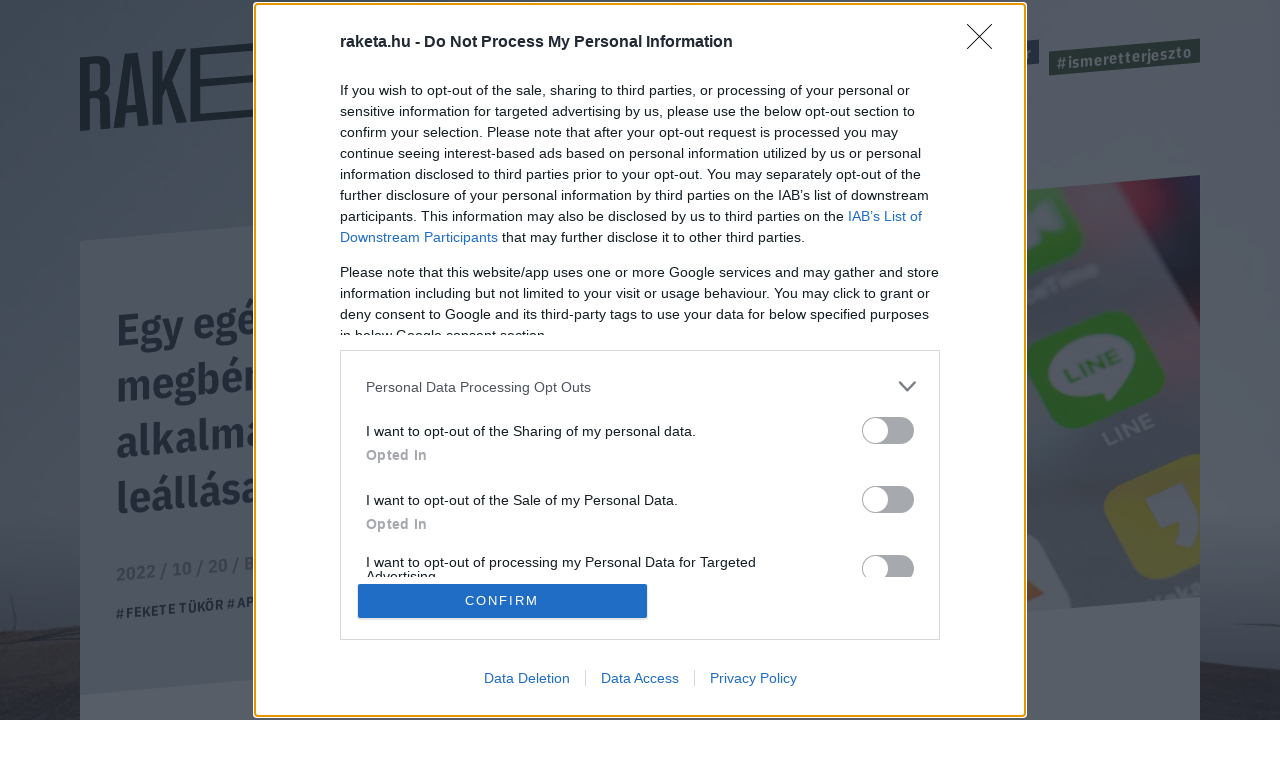

--- FILE ---
content_type: text/html; charset=UTF-8
request_url: https://raketa.hu/egy-egesz-orszag-megbenult-egy-alkalmazascsalad-leallasa-miatt
body_size: 10285
content:
<!DOCTYPE html>
<html lang="hu-HU">
<head>
    <meta charset="UTF-8">
    <meta http-equiv="X-UA-Compatible" content="IE=11">
    <meta name="viewport" content="width=device-width, initial-scale=1.0">
        <title>Egy egész ország megbénult egy alkalmazáscsalád leállása miatt - Raketa.hu</title>
    <link rel="stylesheet" href="https://maxcdn.bootstrapcdn.com/font-awesome/4.4.0/css/font-awesome.min.css">
    <link rel="stylesheet" href="https://fonts.googleapis.com/css?family=IBM+Plex+Sans:300,400,500,700&amp;display=swap&amp;subset=latin-ext">
    <link rel="stylesheet" href="https://fonts.googleapis.com/css?family=IBM+Plex+Sans+Condensed:300,400,500,700&amp;display=swap&amp;subset=latin-ext">
    <link rel="stylesheet" href="https://fonts.googleapis.com/css?family=IBM+Plex+Serif:400,500,700&amp;display=swap&amp;subset=latin-ext">
    <script src="https://www.google.com/recaptcha/api.js?render=6LcMO9cZAAAAAIVOTpQZD4F0dKzqljv_hD4GfqRF" async defer></script>
            
<script type="application/ld+json">
    {
        "@context": "https://schema.org",
        "@type": "NewsArticle",
        "headline": "Egy egész ország megbénult egy alkalmazáscsalád leállása miatt",
        "image": [
            "https://raketa.hu/uploads/2022/10/GettyImages-988165304.jpg"
        ],
        "datePublished": "2022-10-20T06:00:46+00:00",
        "dateModified": "2022-10-20T06:00:46+00:00",
        "author": [{
            "@type": "Person",
            "name": "Bobák Áron",
            "url": "https://raketa.hu/szerzo/bobak-aron"
        }]
    }
</script>

<script type="application/ld+json">
    {
        "@context": "https://schema.org",
        "@type": "BreadcrumbList",
        "itemListElement": [{
            "@type": "ListItem",
            "position": 1,
            "name": "Techno",
            "item": "https://raketa.hu/techno/"
        },{
            "@type": "ListItem",
            "position": 2,
            "name": "Egy egész ország megbénult egy alkalmazáscsalád leállása miatt",
            "item": "https://raketa.hu/egy-egesz-orszag-megbenult-egy-alkalmazascsalad-leallasa-miatt"
        }]
    }
</script>
        <script src="https://cdn.atmedia.hu/raketa.hu.js?20260126" async></script>
    <script src="https://jsc.native.azerion.com/site/1031919.js" async></script>
    <script>
    (function (w, d, s, l, i) {
        w[l] = w[l] || [];
        w[l].push({
            'gtm.start':
                new Date().getTime(), event: 'gtm.js'
        });
        var f = d.getElementsByTagName(s)[0],
            j = d.createElement(s), dl = l != 'dataLayer' ? '&l=' + l : '';
        j.async = true;
        j.src =
            'https://www.googletagmanager.com/gtm.js?id=' + i + dl;
        f.parentNode.insertBefore(j, f);
    })(window, document, 'script', 'dataLayer', 'GTM-TXM4W9JH');
</script>

<script>
    window.dataLayer = window.dataLayer || [];

    function gtag() {
        dataLayer.push(arguments);
    }

    gtag('consent', 'default', {
        'ad_user_data': 'denied',
        'ad_personalization': 'denied',
        'ad_storage': 'denied',
        'analytics_storage': 'denied',
        'wait_for_update': 500,
    });

    gtag('js', new Date());
    gtag('config', 'G-4X6DYZFV06');
</script>

<!-- Google tag (gtag.js) -->
<script async src="https://www.googletagmanager.com/gtag/js?id=AW-820564190"></script>
<script>
    window.dataLayer = window.dataLayer || [];
    function gtag(){dataLayer.push(arguments);}
    gtag('js', new Date());

    gtag('config', 'AW-820564190');
</script>

<script type="text/javascript">
    function wait_for_tcloaded() {
        window.__tcfapi('addEventListener', 2, function (tcData, listenerSuccess) {
            if (listenerSuccess) {
                if (tcData.eventStatus === 'useractioncomplete' || tcData.eventStatus === 'tcloaded') {
                    gtag('consent', 'update', {
                        ad_user_data: 'granted',
                        ad_personalization: 'granted',
                        ad_storage: 'granted',
                        analytics_storage: 'granted'
                    });
                }
            }
        });
    }

    function check_tcfapi_is_ready() {
        if (typeof __tcfapi !== 'undefined') {
            wait_for_tcloaded();
        } else {
            setTimeout(check_tcfapi_is_ready, 500);
        }
    }

    check_tcfapi_is_ready();
</script>    <meta name="article:published_time" content="2022-10-20T06:00:46+00:00">
<meta name="description" content="Az emberek jelentős része többek között nem tudott taxit rendelni vagy fizetni a boltban, de ugyanígy le kellett mondaniuk a zenestreamingről és a chatelésről is.">
<meta name="keywords" content="fekete tükör, applikáció, dél-korea, alkalmazás, app, chat, banki alkalmazás, zenestreaming, fizetési szolgáltatás, kakao">
<meta property="og:title" content="Egy egész ország megbénult egy alkalmazáscsalád leállása miatt">
<meta property="og:site_name" content="raketa.hu">
<meta property="og:url" content="https://raketa.hu/egy-egesz-orszag-megbenult-egy-alkalmazascsalad-leallasa-miatt">
<meta property="og:type" content="article">
<meta property="og:locale" content="hu_HU">
<meta property="og:description" content="Az emberek jelentős része többek között nem tudott taxit rendelni vagy fizetni a boltban, de ugyanígy le kellett mondaniuk a zenestreamingről és a chatelésről is.">
<meta property="og:image" content="https://raketa.hu/uploads/2022/10/GettyImages-988165304.jpg">
<meta name="csrf-param" content="_csrf_56ff38a93367c054d803991f1cd066ed">
<meta name="csrf-token" content="-cWNNFRfc_uWWKiazWtg7xNo7M6z7atDW0N4zCY_-76biMprMmwLsdM72-mhKBDWWCmgnuW63QVoOk2CcH298Q==">

<link href="https://raketa.hu/egy-egesz-orszag-megbenult-egy-alkalmazascsalad-leallasa-miatt" rel="canonical">
<link href="/assets/4b89f63e/1006ce9/css/lightbox.css" rel="stylesheet">
<link href="/assets/7e2e3fbb/98093d53/css/style.css" rel="stylesheet">
<script src="/assets/804e6ed0/49caf3ac/raven.min.js"></script>
<script>Raven.config("https://897f157ecfe34242a39a24dbb91f8ec6@sentry.mito.hu/174", {"tags":{"php_version":"8.1.2-1ubuntu2.23"},"whitelistUrls":["http://raketa.hu","https://raketa.hu","http://staging.raketa.hu","https://staging.raketa.hu"],"release":"4b08ce2","environment":"production"}).install();</script>    <script type="text/javascript" src="https://pegapoll.com/js/iframeResizer.min.js"></script>
    <meta name="facebook-domain-verification" content="390fusc5silegj7rswoq461x9d7hed" />
</head>
<body>
<noscript><iframe src="https://www.googletagmanager.com/ns.html?id=GTM-TXM4W9JH" height="0" width="0" style="display:none;visibility:hidden"></iframe></noscript>
<div id="fb-root"></div>
<script async defer crossorigin="anonymous" src="https://connect.facebook.net/hu_HU/sdk.js#xfbml=1&version=v14.0" nonce="fI33naL2"></script>


<div class="outer">
        <header class="header">
    <div class="workspace">
        <h1>
            <a class="ga-click-event" data-ga_category="Főoldal" data-ga_action="Rakéta logo" href="/" aria-label="Rakéta logo">
                <svg class="header__logo" viewBox="0 0 550.15 181.33">
                    <g transform="matrix(.13333 0 0 -.13333 0 181.33)">
                        <path d="m126.28 859.01v-347.73l71.985 5.899c41.675 3.41 63.144 26.386 63.144 75.875v206.31c0 49.512-21.469 68.953-63.144 65.547zm263.92-827.15-126.26-10.32-6.304 335.44c-1.293 49.41-21.496 68.961-75.805 64.535l-55.551-4.55v-406.68l-126.28-10.289v943.04l198.27 16.199c136.36 11.121 189.43-34.05 189.43-161.36v-147.36c0-86.055-25.269-138.81-83.348-167.13 59.317-16.348 78.282-66.672 79.52-157.35l6.332-294.17"></path>
                        <path d="m718.19 335.67-47.981 426.33-10.102 104.1-10.101-105.75-47.981-434.19zm10.125-93.461-136.42-11.149-20.207-184.38-138.89-11.34 143.96 954.8 166.7 13.622 143.96-931.27-138.89-11.371-20.207 181.09"></path>
                        <path d="m1107 543.09-44.17-110.91v-345.37l-126.29-10.332v943.04l126.29 10.32v-401.97l175.5 416.31 133.86 10.95-184.36-402.9 193.2-539.43-136.39-11.148-137.64 441.43"></path>
                        <path d="m2324.6 1195.4-88.36-7.23 95.96 161.1 131.32 10.73zm949.59-833.65v-94.297l-1849.9-151.12v943.04l1843.6 150.64v-94.33l-1717.3-140.3v-312.36l1692.1 138.23v-94.321l-1692.1-138.22v-347.76l1723.6 140.81"></path>
                        <path d="m3713.6 1152.1-138.93-11.33v-848.73l-126.26-10.321v848.73l-138.9-11.34v94.31l404.09 33.01v-94.33"></path>
                        <path d="m3957 600.31-47.97 426.33-10.1 104.11-10.11-105.76-47.95-434.18zm10.11-93.472-136.37-11.145-20.2-184.38-138.9-11.367 143.97 954.83 166.67 13.62 143.93-931.3-138.89-11.339-20.21 181.08"></path>
                    </g>
                </svg>
            </a>
        </h1>
        <a class="header__hamburger mobile-only ga-click-event" data-ga_category="Főoldal" data-ga_action="Menü" data-ga_label="Menü kinyitása" href="#" aria-label="Menü">
            <svg viewBox="0 0 37 27">
                <g fill="#d8e1e8" fill-rule="evenodd">
                    <path d="m0 1h37v4h-37z"></path>
                    <path d="m0 11h37v4h-37z"></path>
                    <path d="m0 21h37v4h-37z"></path>
                </g>
            </svg>
        </a>
        <nav class="nav">
            <ul class="nav__tags">
                                                                                        <li><a class="tag tag--blue ga-click-event" data-ga_category="Főoldal" data-ga_action="Hashtag" data-ga_label="kozossegi-media" href="https://raketa.hu/tag/kozossegi-media" title="#kozossegi-media">#kozossegi-media</a></li>
                                                                            <li><a class="tag tag--green ga-click-event" data-ga_category="Főoldal" data-ga_action="Hashtag" data-ga_label="klimavaltozas" href="https://raketa.hu/tag/klimavaltozas" title="#klimavaltozas">#klimavaltozas</a></li>
                                                                            <li><a class="tag tag--yellow ga-click-event" data-ga_category="Főoldal" data-ga_action="Hashtag" data-ga_label="jovo-2050" href="https://raketa.hu/tag/jovo-2050" title="#jovo-2050">#jovo-2050</a></li>
                                                                            <li><a class="tag tag--blue ga-click-event" data-ga_category="Főoldal" data-ga_action="Hashtag" data-ga_label="fekete-tukor" href="https://raketa.hu/tag/fekete-tukor" title="#fekete-tukor">#fekete-tukor</a></li>
                                                                            <li><a class="tag tag--green ga-click-event" data-ga_category="Főoldal" data-ga_action="Hashtag" data-ga_label="ismeretterjeszto" href="https://raketa.hu/tag/ismeretterjeszto" title="#ismeretterjeszto">#ismeretterjeszto</a></li>
                                                </ul>
            <ul class="nav__links">
                <li><a class="ga-click-event" data-ga_category="Főoldal" data-ga_action="Menü" data-ga_label="Bolygó" href="https://raketa.hu/kategoria/bolygo" title="Bolygó">Bolygó</a></li>
                <li><a class="ga-click-event" data-ga_category="Főoldal" data-ga_action="Menü" data-ga_label="Ember" href="https://raketa.hu/kategoria/ember" title="Ember">Ember</a></li>
                <li><a class="ga-click-event" data-ga_category="Főoldal" data-ga_action="Menü" data-ga_label="Garázs" href="https://raketa.hu/kategoria/garazs" title="Garázs">Garázs</a></li>
                <li><a class="ga-click-event" data-ga_category="Főoldal" data-ga_action="Menü" data-ga_label="Techno" href="https://raketa.hu/kategoria/techno" title="Techno">Techno</a></li>
                <li><a class="ga-click-event" data-ga_category="Főoldal" data-ga_action="Menü" data-ga_label="Tudás" href="https://raketa.hu/kategoria/tudas" title="Tudás">Tudás</a></li>
                <li><a class="ga-click-event" data-ga_category="Főoldal" data-ga_action="Menü" data-ga_label="Űr" href="https://raketa.hu/kategoria/ur" title="Űr">Űr</a></li>
                <li><a href="#" class="newsletter-sign" data-ga_category="Főoldal" data-ga_action="Menü" data-ga_label="Hírlevél" title="Hírlevél">Hírlevél</a></li>
                <span class="desktop-only search__trigger" data-ga_category="Főoldal" data-ga_action="Menü" data-ga_label="Keresés">
                    <svg viewBox="0 0 20 20">
                        <path d="m14 8.5c0-1.5141-0.53813-2.8093-1.6144-3.8856s-2.3715-1.6144-3.8856-1.6144c-1.5141 0-2.8093 0.53813-3.8856 1.6144s-1.6144 2.3715-1.6144 3.8856c0 1.5141 0.53813 2.8093 1.6144 3.8856s2.3715 1.6144 3.8856 1.6144c1.5141 0 2.8093-0.53813 3.8856-1.6144s1.6144-2.3715 1.6144-3.8856zm6 9.9615c0 0.41667-0.15224 0.77724-0.45673 1.0817s-0.66506 0.45673-1.0817 0.45673c-0.43269 0-0.79327-0.15224-1.0817-0.45673l-4.1226-4.1106c-1.4343 0.99359-3.0329 1.4904-4.7957 1.4904-1.1458 0-2.2416-0.22236-3.2873-0.66707-1.0457-0.44471-1.9471-1.0457-2.7043-1.8029-0.75721-0.75721-1.3582-1.6587-1.8029-2.7043-0.44471-1.0457-0.66707-2.1414-0.66707-3.2873s0.22236-2.2416 0.66707-3.2873c0.44471-1.0457 1.0457-1.9471 1.8029-2.7043 0.75721-0.75721 1.6587-1.3582 2.7043-1.8029 1.0457-0.44471 2.1414-0.66707 3.2873-0.66707s2.2416 0.22236 3.2873 0.66707c1.0457 0.44471 1.9471 1.0457 2.7043 1.8029 0.75721 0.75721 1.3582 1.6587 1.8029 2.7043 0.44471 1.0457 0.66707 2.1414 0.66707 3.2873 0 1.7628-0.4968 3.3614-1.4904 4.7957l4.1226 4.1226c0.29648 0.29647 0.44471 0.65705 0.44471 1.0817z"></path>
                    </svg>
                </span>
                <form class="mobile-only inline-search" method="GET" action="/kereses">
                    <svg viewBox="0 0 20 20">
                        <path d="m14 8.5c0-1.5141-0.53813-2.8093-1.6144-3.8856s-2.3715-1.6144-3.8856-1.6144c-1.5141 0-2.8093 0.53813-3.8856 1.6144s-1.6144 2.3715-1.6144 3.8856c0 1.5141 0.53813 2.8093 1.6144 3.8856s2.3715 1.6144 3.8856 1.6144c1.5141 0 2.8093-0.53813 3.8856-1.6144s1.6144-2.3715 1.6144-3.8856zm6 9.9615c0 0.41667-0.15224 0.77724-0.45673 1.0817s-0.66506 0.45673-1.0817 0.45673c-0.43269 0-0.79327-0.15224-1.0817-0.45673l-4.1226-4.1106c-1.4343 0.99359-3.0329 1.4904-4.7957 1.4904-1.1458 0-2.2416-0.22236-3.2873-0.66707-1.0457-0.44471-1.9471-1.0457-2.7043-1.8029-0.75721-0.75721-1.3582-1.6587-1.8029-2.7043-0.44471-1.0457-0.66707-2.1414-0.66707-3.2873s0.22236-2.2416 0.66707-3.2873c0.44471-1.0457 1.0457-1.9471 1.8029-2.7043 0.75721-0.75721 1.6587-1.3582 2.7043-1.8029 1.0457-0.44471 2.1414-0.66707 3.2873-0.66707s2.2416 0.22236 3.2873 0.66707c1.0457 0.44471 1.9471 1.0457 2.7043 1.8029 0.75721 0.75721 1.3582 1.6587 1.8029 2.7043 0.44471 1.0457 0.66707 2.1414 0.66707 3.2873 0 1.7628-0.4968 3.3614-1.4904 4.7957l4.1226 4.1226c0.29648 0.29647 0.44471 0.65705 0.44471 1.0817z"></path>
                    </svg>
                    <input type="text" name="q" placeholder="Keresés">
                </form>
            </ul>
        </nav>
    </div>
</header>        <form class="search" method="GET" action="/kereses">
    <div class="search__body"><a class="search__close" href="#">
            <svg viewBox="0 0 51 51">
                <rect transform="rotate(45)" x="2.0624" y="-.89974" width="68" height="3" fill="#d8d8d8" fill-rule="evenodd"></rect>
                <polygon transform="rotate(-45 20.772 40.328)" points="0.85355 35.04 0.85355 32.04 67.854 32.04 67.854 35.04" fill="#d8d8d8" fill-rule="evenodd"></polygon>
            </svg></a>
        <div class="search__form">
            <input type="text" name="q">
            <button class="ga-click-event" data-ga_category="Keresés" data-ga_action="Keresés indítása"><span>Keresés</span></button>
        </div>
    </div>
</form>    <div class="body">
        
<div class="longform" data-background="#14192c,/assets/7e2e3fbb/98093d53/img/bg-post.jpg">
    <div class="workspace post-article" data-article_id="121123" data-title="Egy egész ország megbénult egy alkalmazáscsalád leállása miatt" data-url="https://raketa.hu/egy-egesz-orszag-megbenult-egy-alkalmazascsalad-leallasa-miatt">
                    <div class="adv adv--full desktop-only">
                <div id="raketa_cikk_fekvo_1"></div>
            </div>
                <div class="longform__head">
            <h1 class="longform__title">Egy egész ország megbénult egy alkalmazáscsalád leállása miatt</h1>
            <div class="longform__details">2022 / 10 / 20 / <a class="ga-click-event" data-ga_category="Cikkoldal" data-ga_action="Szerző" data-ga_label="Bobák Áron" href="https://raketa.hu/szerzo/bobak-aron">Bobák Áron</a></div>
            <div class="longform__hash">
                                                            <span><a class="ga-click-event" data-ga_category="Cikkoldal" data-ga_action="Hashtag" data-ga_label="fekete tükör" href="https://raketa.hu/tag/fekete-tukor">#fekete tükör</a></span>
                                            <span><a class="ga-click-event" data-ga_category="Cikkoldal" data-ga_action="Hashtag" data-ga_label="applikáció" href="https://raketa.hu/tag/applikacio">#applikáció</a></span>
                                            <span><a class="ga-click-event" data-ga_category="Cikkoldal" data-ga_action="Hashtag" data-ga_label="dél-korea" href="https://raketa.hu/tag/del-korea">#dél-korea</a></span>
                                            <span><a class="ga-click-event" data-ga_category="Cikkoldal" data-ga_action="Hashtag" data-ga_label="alkalmazás" href="https://raketa.hu/tag/alkalmazas">#alkalmazás</a></span>
                                                </div>
                            <img class="longform__img" src="/uploads/2022/10/GettyImages-988165304-768x512.jpg" width="768" height="512" alt="Egy egész ország megbénult egy alkalmazáscsalád leállása miatt">
                                            </div>
        <div class="longform__body" data-sticky-container="true">
            <div class="longform__author desktop-only">
                                    <div class="adv adv--vertical desktop-only sticky-zone" data-margin-top="15">
                        <div id="raketa_cikk_jobb_1"></div>
                    </div>
                            </div>
            <div class="longform__content">
                <div class="longform__lead">A Kakao nevű cég alkalmazásai Magyarországon ugyan nem ismertek, de Dél-Koreában olyannyira a hétköznapok részeivé váltak, hogy nélkülük már nem is igen lehet élni.
</div>
                <div class="longform__topdecor"></div>
                                                            <div class="adv adv--roadblock">
                            <div id="raketa_cikk_roadblock_1"></div>
                        </div>
                                                    <div class="longform__text">
                    <p>Hogy ez mennyire szó szerint értendő, azt az ország lakossága néhány nappal ezelőtt a saját bőrén tapasztalhatta meg,  ugyanis a cég adatközpontjában kiütött tűz miatt az alkalmazások több napra leálltak, nem kis káoszt szabadítva rá a távol-keleti országra. Az emberek jelentős része többek között nem tudott taxit rendelni vagy fizetni a boltban, de ugyanígy le kellett mondaniuk a zenestreamingről és a chatelésről is.</p>
<p>A KakaoTalk eredetileg egy chatalkalmazásnak indult 2010-ben, ám a fejlesztői idővel elkezdték felturbózni más funkciókkal is, így többek között megjelentek benne a játékok és a vásárlási lehetőségek is. A <a href="https://en.m.wikipedia.org/wiki/Kakao" rel="noopener" target="_blank">Kakao</a> ezzel együtt széleskörű terjeszkedésbe kezdett, így mára már van többek között banki és fizetési szolgáltatásuk, tömegközlekedési és fuvarrendelő appjuk, zenestreaming szolgáltatásuk és a Távol-Keleten igen népszerű online képregényboltjuk is.</p>
<p>Ezek az alkalmazások ráadásul kivétel nélkül nagyon felkapottak a koreaiak körében: a KakaoStory nevű, Instagram-szerű közösségi oldalnak több aktív felhasználója van Koreában, mint a Facebooknak, a Melon nevű zenestreaming-szolgáltatás 4-5 millió felhasználóval rendelkezik az 52 milliós lakosságú országban, a KakaoPay fizetési megoldást <a href="https://www.statista.com/statistics/1128321/south-korea-number-of-kakaopay-users/" rel="noopener" target="_blank">több mint 36 millióan használják</a> és a KakaoBanknak is <a href="https://en.m.wikipedia.org/wiki/KakaoBank" rel="noopener" target="_blank">több mint 14 millió ügyfele van</a>.</p>
<p>Maga a KakaoTalk applikáció a <a href="https://www.nytimes.com/2022/10/19/world/asia/korea-kakao-ceo.html" rel="noopener" target="_blank">The New York Times szerint</a> a Koreában üzembe helyezett telefonok több mint kilencven százalékán megtalálható, így nem csoda, hogy az ország miniszterelnöke, Jun Szogjol szerint az mostanra a nemzeti kommunikációs infrastruktúra részévé vált. Bár az alkalmazás 15 nyelven elérhető, az 53 millió felhasználójából 47 millió koreai, ami azt jelenti, hogy az országban szinte kivétel nélkül mindenki ezt az alkalmazást használja chatelésre. Jun Szogjol az esettel kapcsolatban azóta egy <a href="https://www.cnbc.com/2022/10/17/south-koreas-kakao-plunges-after-outage-calls-for-monopoly-probe.html" rel="noopener" target="_blank">vizsgálatot is elrendelt</a>, aminek a tűz okának kivizsgálásán kívül az is a célja, hogy feltárja az esetleges monopóliumokat.</p>
<p><div class="adv adv--roadblock"><div id="raketa_cikk_cikkozi"></div></div></p>
<p>A szolgáltatás leállásáért a Kakao egyik vezérigazgatója vállalta a felelősséget, aki néhány nappal később le is mondott a tisztségéről, a cég pedig emellett azzal igyekezett nyugtatni a kedélyeket, hogy biztosították a szolgáltatásaikat használó vállalatokat arról, hogy megtérítik a leállásból fakadó veszteségeiket. Ez viszont könnyen lehet, hogy nem lesz elég, hiszen az állami vizsgálat mellett a Kakaót a felhasználók is szorongatják, akiknek egy része <a href="http://world.kbs.co.kr/service/news_view.htm?lang=e&Seq_Code=173121" rel="noopener" target="_blank">csoportos keresetet nyújtott be</a> a cég ellen. Azt a károsultakat képviselő ügyvéd is elismerte, hogy mivel ingyenes szolgáltatásról van szó, így nehezebb bizonyítani az okozott károkat, de szerinte ez nem menti fel a Kakaót a felelősség alól.</p>
<p><em>(Borítókép: S3studio/Getty Images)</em></p>
                                                                                    <div class="adv adv--roadblock">
                            <div id="raketa_cikk_roadblock_2"></div>
                        </div>
                                        <br class="clear">
                </div>
                <div class="fb-share-button" data-ga_category="Cikkoldal" data-ga_action="FB megosztás" data-href="https://raketa.hu/egy-egesz-orszag-megbenult-egy-alkalmazascsalad-leallasa-miatt" data-layout="button_count" data-size="small"></div>
            </div>
        </div>
        
<div class="post__related">
    <div class="post__related__box">
                <a href="https://roadster.hu/szupergazdagok-autogyujtes" class="post__related__item ga-click-event has-image" data-ga_category="Cikkoldal" data-ga_action="Cikk ajánló" data-ga_label="Cikk ajánló">
	                        <img class="post__related__item__img" src="https://roadster.hu/uploads/2025/12/concorso-2-768x432.jpg" alt="A világ legstílusosabb befektetése: miért az autógyűjtés a szupergazdagok legizgalmasabb projektje?">
	                    <div class="post__related__item__container">
                <div class="post__related__item__title">A világ legstílusosabb befektetése: miért az autógyűjtés a szupergazdagok legizgalmasabb projektje?</div>
                <div class="post__related__item__lead">A járműgyűjtés világa nem csupán hobbi, hanem egyfajta beavatás: kapu egy olyan univerzumba, ahol a történelem, a mechanika, a stílus és a ritkaság olyan harmóniában találkoznak, amelyre kevés más befektetési forma képes.</div>
                                    <div style="visibility: hidden"></div>
                            </div>
        </a>
            <a href="https://roadster.hu/kortars-magyar-befektetesek" class="post__related__item ga-click-event has-image" data-ga_category="Cikkoldal" data-ga_action="Cikk ajánló" data-ga_label="Cikk ajánló">
	                        <img class="post__related__item__img" src="https://roadster.hu/uploads/2025/12/muvesz-cover-2-768x499.jpg" alt="Nem részvény, nem ingatlan: 7 kortárs magyar művész, akikbe most érdemes befektetni">
	                    <div class="post__related__item__container">
                <div class="post__related__item__title">Nem részvény, nem ingatlan: 7 kortárs magyar művész, akikbe most érdemes befektetni</div>
                <div class="post__related__item__lead">Mi az, ami túlmutat a hozamszázalékokon, az inflációkövető konstrukciókon, és a jól ismert eszközosztályokon?</div>
                                    <div style="visibility: hidden"></div>
                            </div>
        </a>
        </div>
</div>                    <div class="adv adv--full mobile-only">
                <div id="raketa_cikk_fekvo_2"></div>
            </div>
            </div>
    <div class="offer-wrapper">
        <!-- autószalon START-->
        <div class="home__wrapper">
    <div class="home__offer home__offer--auto home__offer--store">
        <img class="logo lazy-img" data-src="/assets/7e2e3fbb/98093d53/img/roadster-store-logo-square.jpg" width="278" height="278" alt="Roadster Store logo"/>
        <div class="home__offer__title">
            <span>KARÁCSONY<span class="autoszalon--small">ÜNNEPI AJÁNLATOK A ROADSTERTŐL</span></span>
        </div>
        <div class="home__offer__clip">
            <div class="workspace">
                                <a class="home__offer__item ga-click-event" href="https://roadster.hu/store/csomagok/1-eves-roadster-lapcsalad-elofizetes-party-csomag?utm_source=roadster-ebox&utm_medium=Raketa" target="_blank" data-ga_category="Szponzor dobox" data-ga_action="Termék" data-ga_label="Roadster Store">
                    <img class="home__offer__item__img lazy-img" data-src="https://roadster.hu/uploads/2025/11/Pictures-1-1-500x500.png" width="279" height="279" alt=""/>
                    <span class="home__offer__item__title">1 éves ROADSTER lapcsalád előfizetés + Party csomag</span>
                    <span class="home__offer__item__price">21.990 Ft</span>
                </a>
                                <a class="home__offer__item ga-click-event" href="https://roadster.hu/store/csomagok/1-eves-w-by-roadster-elofizetes-relax-csomag?utm_source=roadster-ebox&utm_medium=Raketa" target="_blank" data-ga_category="Szponzor dobox" data-ga_action="Termék" data-ga_label="Roadster Store">
                    <img class="home__offer__item__img lazy-img" data-src="https://roadster.hu/uploads/2025/11/Pictures-3-1-500x500.png" width="279" height="279" alt=""/>
                    <span class="home__offer__item__title">1 éves W by ROADSTER előfizetés + Relax csomag</span>
                    <span class="home__offer__item__price">7.490 Ft</span>
                </a>
                                <a class="home__offer__item ga-click-event" href="https://roadster.hu/store/csomagok/1-eves-roadster-elofizetes-celebration-csomag?utm_source=roadster-ebox&utm_medium=Raketa" target="_blank" data-ga_category="Szponzor dobox" data-ga_action="Termék" data-ga_label="Roadster Store">
                    <img class="home__offer__item__img lazy-img" data-src="https://roadster.hu/uploads/2025/11/Pictures-18-500x500.png" width="279" height="279" alt=""/>
                    <span class="home__offer__item__title">1 éves ROADSTER előfizetés + Celebration csomag</span>
                    <span class="home__offer__item__price">12.990 Ft</span>
                </a>
                                <a class="home__offer__item ga-click-event" href="https://roadster.hu/store/csomagok/1-eves-w-by-roadster-elofizetes-strawberry-gin-csomag?utm_source=roadster-ebox&utm_medium=Raketa" target="_blank" data-ga_category="Szponzor dobox" data-ga_action="Termék" data-ga_label="Roadster Store">
                    <img class="home__offer__item__img lazy-img" data-src="https://roadster.hu/uploads/2025/11/Pictures-15-500x500.png" width="279" height="279" alt=""/>
                    <span class="home__offer__item__title">1 éves W by ROADSTER előfizetés + Strawberry gin csomag</span>
                    <span class="home__offer__item__price">7.490 Ft</span>
                </a>
                            </div>
        </div><a class="home__offer__more ga-click-event" href="https://roadster.hu/store/csomagok/" target="_blank" data-ga_category="Szponzor dobox" data-ga_action="További ajánlatok"><span>További ajánlatok</span></a>
    </div>
</div>        <!-- autószalon END-->
    </div>
    <div class="workspace">
        <div class="post__suggested">
    <div class="post__suggested__title">Ezek is érdekelhetnek</div>
    <div class="post__suggested__wrapper" data-type="_mgwidget" data-widget-id="1786140"></div>
</div>

<div class="post__bottomdecor">
    <div class="post__bottomdecor__helper"></div>
</div>

<script>(function(w,q){w[q]=w[q]||[];w[q].push(["_mgc.load"])})(window,"_mgq");</script>
    </div>
</div>


    </div>
    
<footer class="footer">
    <div class="footer__partners">
        <div class="footer__partners__title">Van még pár remek magazinunk. Ismered őket?</div>
        <div class="workspace">
            <a href="https://roadster.hu" class="footer__partner footer__partner--roadster ga-click-event" data-ga_category="Főoldal" data-ga_action="Magazinajánló" data-ga_label="Roadster"><img class="lazy-img" data-src="/assets/7e2e3fbb/98093d53/img/logo-roadster.svg" width="143" height="18" alt="roadster"><span>High-lifestyle Magazin</span></a>
            <a href="https://www.csakfoci.hu" class="footer__partner footer__partner--csakfoci ga-click-event" data-ga_category="Főoldal" data-ga_action="Magazinajánló" data-ga_label="Csakfoci"><img class="lazy-img" data-src="/assets/7e2e3fbb/98093d53/img/logo-csakfoci.svg" width="143" height="30" alt="csakfoci"><span>Foci magazin</span></a>
            <a href="https://player.hu" class="footer__partner footer__partner--player ga-click-event" data-ga_category="Főoldal" data-ga_action="Magazinajánló" data-ga_label="Player"><img class="lazy-img" data-src="/assets/7e2e3fbb/98093d53/img/logo-player.svg" width="143" height="33" alt="player"><span>Lifestyle férfimagazin</span></a>
            <a href="https://roadster.hu/w/" class="footer__partner ga-click-event" data-ga_category="Főoldal" data-ga_action="Magazinajánló" data-ga_label="W by Roadster"><img class="lazy-img" data-src="/assets/7e2e3fbb/98093d53/img/w_logo.png" width="143" height="54" alt="w by roadster"><span>Női magazin</span></a>
        </div>
    </div>
    <div class="footer__trailer">
        <div class="workspace">
            <div class="footer__misc"><span class="footer__copy">&copy; Copyright 2026 Player Media Group Zrt.</span>
                <div class="footer__links">
                    <a data-ga_category="Főoldal" data-ga_action="Menü" data-ga_label="Impresszum" href="/impresszum">Impresszum</a>
                    <a data-ga_category="Főoldal" data-ga_action="Menü" data-ga_label="Szerzői jogok" href="/szerzoi-jogok">Szerzői jogok</a>
                    <a data-ga_category="Főoldal" data-ga_action="Menü" data-ga_label="Médiaajánlat" href="/mediaajanlat">Médiaajánlat</a>
                    <a data-ga_category="Főoldal" data-ga_action="Menü" data-ga_label="PR-archívum" href="/kategoria/pr-archivum">PR-archívum</a>
                    <a data-ga_category="Főoldal" data-ga_action="Menü" data-ga_label="Adatvédelmi tájékoztató" href="/adatvedelmi-tajekoztato">Adatvédelmi tájékoztató</a>
                </div>
            </div>
            <script async defer crossorigin="anonymous" src="https://connect.facebook.net/hu_HU/sdk.js#xfbml=1&version=v10.0" nonce="EIpCCpae"></script>
            <div class="footer__facebook">
                <div class="fb-page"
                     data-ga_category="Főoldal" data-ga_action="FB widget"
                     data-href="https://www.facebook.com/raketa.hu"
                     data-small-header="true"
                     data-adapt-container-width="true"
                     data-hide-cover="false"
                     data-show-facepile="false">
                    <blockquote cite="https://www.facebook.com/raketa.hu" class="fb-xfbml-parse-ignore">
                        <a href="https://www.facebook.com/raketa.hu">Rakéta.hu</a>
                    </blockquote>
                </div>
            </div>
        </div>
    </div>
</footer>

<div id="dialog-welcome">
    <a href="#" class="close"></a>
    <div class="welcome-title">
        <div>HELLO, EZ ITT A</div>
        <div>RAKÉTA</div>
        <div>Kövess minket a Facebookon!</div>
    </div>
    <div class="welcome-text">
        <div>A jövő legizgalmasabb cikkeit találod nálunk!</div>
        <div class="fb-page" data-href="https://www.facebook.com/raketahu/" data-tabs=""><blockquote cite="https://www.facebook.com/raketahu/" class="fb-xfbml-parse-ignore"><a href="https://www.facebook.com/raketahu/">Raketa</a></blockquote></div>
    </div>
</div>
<div id="newsletter-modal" class="newsletter-subscribe">
    <a href="#" class="close"></a>
    <div class="title">Hírlevél feliratkozás</div>
    <i class="icon--combined fa fa-envelope-o"></i>
    <p>Ne maradj le a jövőről! Iratkozz fel a hírlevelünkre, és minden héten elküldjük neked a legfrissebb és legérdekesebb híreket a technológia és a tudomány világából.</p>
    <form action="/hirlevel/feliratkozas" method="get" lang="hu">
        <input id="age" name="age" type="hidden" value=""/>
        <div class="subscribe-input-wrap">
            <input type="text" class="subscribe-input" name="fname" placeholder="Beceneved" required="required"/>
            <input type="email" class="subscribe-input" name="email" placeholder="E-mail címed" required="required"/>
        </div>
        <div class="newsletter-error-message"></div>
        <div class="gdpr">
            <div>
                <fieldset>
                    <label for="gdpr_1">
                        <input id="gdpr_1" name="gdpr_1" type="checkbox" value="Y" required="required"/> Hozzájárulok
                        ahhoz, hogy a Player Media Group Zrt. rendszeresen, személyre szabott elektronikus hírlevelet küldjön
                        az e-mail címemre a legfontosabb sztorikkal, hírekkel és véleményekkel kapcsolatban.
                    </label>
                    <br><br>
                    <label for="gdpr_2">
                        <input id="gdpr_2" name="gdpr_2" type="checkbox" value="Y" required="required"/> Elolvastam és
                        elfogadom az <a href="https://raketa.hu/adatvedelmi-tajekoztato/" target="_blank">adatvédelmi
                            szabályzatot</a>.
                    </label>
                </fieldset>
            </div>
        </div>
        <div class="recaptcha">This site is protected by reCAPTCHA and the Google <a href="https://policies.google.com/privacy">Privacy Policy</a> and <a href="https://policies.google.com/terms">Terms of Service</a> apply.</div>
        <div class="form-buttons">
            <button type="submit" name="subscribe_btn" class="btn btn--subscribe btn--natural-width btn--red">
                Feliratkozom
            </button>
            <input type="hidden" name="recaptcha_response" id="recaptchaResponse">
            <div id="loader" style="display: none !important;">
                <div class="loader-16"></div>
            </div>
        </div>
    </form>
</div>
</div>

<script charset="UTF-8" src="https://s-eu-1.pushpushgo.com/js/5de52a2e3bd08dc1454513b7.js" async="async"></script>

<script async src="https://securepubads.g.doubleclick.net/tag/js/gpt.js"></script>
<script src="/assets/4b89f63e/1006ce9/js/vendor.js"></script>
<script src="/assets/7e2e3fbb/98093d53/js/combined.js"></script>
<script>
(function() {
    if (typeof dataLayer !== 'undefined') {
        dataLayer.push({
            'post_author': 'Bobák Áron',
            'post_category': 'Techno',
            'post_publish_date': '2022-10-20',
            });
    }
    
    if (typeof gtag !== 'undefined') {
        var tags = ['fekete tükör', 'applikáció', 'dél-korea', 'alkalmazás', 'app', 'chat', 'banki alkalmazás', 'zenestreaming', 'fizetési szolgáltatás', 'kakao'];
        tags.forEach(function (tag) {
            gtag('event', 'select_content', {'page_tags': tag});
        });
    }
})();
</script><script type="text/javascript" src="https://cdnjs.cloudflare.com/ajax/libs/lightbox2/2.11.3/js/lightbox-plus-jquery.min.js"></script>
<script defer src="https://static.cloudflareinsights.com/beacon.min.js/vcd15cbe7772f49c399c6a5babf22c1241717689176015" integrity="sha512-ZpsOmlRQV6y907TI0dKBHq9Md29nnaEIPlkf84rnaERnq6zvWvPUqr2ft8M1aS28oN72PdrCzSjY4U6VaAw1EQ==" data-cf-beacon='{"version":"2024.11.0","token":"8f014a5a895a4ba2b2fcf102062ea666","r":1,"server_timing":{"name":{"cfCacheStatus":true,"cfEdge":true,"cfExtPri":true,"cfL4":true,"cfOrigin":true,"cfSpeedBrain":true},"location_startswith":null}}' crossorigin="anonymous"></script>
</body>
</html>


--- FILE ---
content_type: text/html; charset=utf-8
request_url: https://www.google.com/recaptcha/api2/anchor?ar=1&k=6LcMO9cZAAAAAIVOTpQZD4F0dKzqljv_hD4GfqRF&co=aHR0cHM6Ly9yYWtldGEuaHU6NDQz&hl=en&v=N67nZn4AqZkNcbeMu4prBgzg&size=invisible&anchor-ms=20000&execute-ms=30000&cb=yzw3q2sl4su5
body_size: 48823
content:
<!DOCTYPE HTML><html dir="ltr" lang="en"><head><meta http-equiv="Content-Type" content="text/html; charset=UTF-8">
<meta http-equiv="X-UA-Compatible" content="IE=edge">
<title>reCAPTCHA</title>
<style type="text/css">
/* cyrillic-ext */
@font-face {
  font-family: 'Roboto';
  font-style: normal;
  font-weight: 400;
  font-stretch: 100%;
  src: url(//fonts.gstatic.com/s/roboto/v48/KFO7CnqEu92Fr1ME7kSn66aGLdTylUAMa3GUBHMdazTgWw.woff2) format('woff2');
  unicode-range: U+0460-052F, U+1C80-1C8A, U+20B4, U+2DE0-2DFF, U+A640-A69F, U+FE2E-FE2F;
}
/* cyrillic */
@font-face {
  font-family: 'Roboto';
  font-style: normal;
  font-weight: 400;
  font-stretch: 100%;
  src: url(//fonts.gstatic.com/s/roboto/v48/KFO7CnqEu92Fr1ME7kSn66aGLdTylUAMa3iUBHMdazTgWw.woff2) format('woff2');
  unicode-range: U+0301, U+0400-045F, U+0490-0491, U+04B0-04B1, U+2116;
}
/* greek-ext */
@font-face {
  font-family: 'Roboto';
  font-style: normal;
  font-weight: 400;
  font-stretch: 100%;
  src: url(//fonts.gstatic.com/s/roboto/v48/KFO7CnqEu92Fr1ME7kSn66aGLdTylUAMa3CUBHMdazTgWw.woff2) format('woff2');
  unicode-range: U+1F00-1FFF;
}
/* greek */
@font-face {
  font-family: 'Roboto';
  font-style: normal;
  font-weight: 400;
  font-stretch: 100%;
  src: url(//fonts.gstatic.com/s/roboto/v48/KFO7CnqEu92Fr1ME7kSn66aGLdTylUAMa3-UBHMdazTgWw.woff2) format('woff2');
  unicode-range: U+0370-0377, U+037A-037F, U+0384-038A, U+038C, U+038E-03A1, U+03A3-03FF;
}
/* math */
@font-face {
  font-family: 'Roboto';
  font-style: normal;
  font-weight: 400;
  font-stretch: 100%;
  src: url(//fonts.gstatic.com/s/roboto/v48/KFO7CnqEu92Fr1ME7kSn66aGLdTylUAMawCUBHMdazTgWw.woff2) format('woff2');
  unicode-range: U+0302-0303, U+0305, U+0307-0308, U+0310, U+0312, U+0315, U+031A, U+0326-0327, U+032C, U+032F-0330, U+0332-0333, U+0338, U+033A, U+0346, U+034D, U+0391-03A1, U+03A3-03A9, U+03B1-03C9, U+03D1, U+03D5-03D6, U+03F0-03F1, U+03F4-03F5, U+2016-2017, U+2034-2038, U+203C, U+2040, U+2043, U+2047, U+2050, U+2057, U+205F, U+2070-2071, U+2074-208E, U+2090-209C, U+20D0-20DC, U+20E1, U+20E5-20EF, U+2100-2112, U+2114-2115, U+2117-2121, U+2123-214F, U+2190, U+2192, U+2194-21AE, U+21B0-21E5, U+21F1-21F2, U+21F4-2211, U+2213-2214, U+2216-22FF, U+2308-230B, U+2310, U+2319, U+231C-2321, U+2336-237A, U+237C, U+2395, U+239B-23B7, U+23D0, U+23DC-23E1, U+2474-2475, U+25AF, U+25B3, U+25B7, U+25BD, U+25C1, U+25CA, U+25CC, U+25FB, U+266D-266F, U+27C0-27FF, U+2900-2AFF, U+2B0E-2B11, U+2B30-2B4C, U+2BFE, U+3030, U+FF5B, U+FF5D, U+1D400-1D7FF, U+1EE00-1EEFF;
}
/* symbols */
@font-face {
  font-family: 'Roboto';
  font-style: normal;
  font-weight: 400;
  font-stretch: 100%;
  src: url(//fonts.gstatic.com/s/roboto/v48/KFO7CnqEu92Fr1ME7kSn66aGLdTylUAMaxKUBHMdazTgWw.woff2) format('woff2');
  unicode-range: U+0001-000C, U+000E-001F, U+007F-009F, U+20DD-20E0, U+20E2-20E4, U+2150-218F, U+2190, U+2192, U+2194-2199, U+21AF, U+21E6-21F0, U+21F3, U+2218-2219, U+2299, U+22C4-22C6, U+2300-243F, U+2440-244A, U+2460-24FF, U+25A0-27BF, U+2800-28FF, U+2921-2922, U+2981, U+29BF, U+29EB, U+2B00-2BFF, U+4DC0-4DFF, U+FFF9-FFFB, U+10140-1018E, U+10190-1019C, U+101A0, U+101D0-101FD, U+102E0-102FB, U+10E60-10E7E, U+1D2C0-1D2D3, U+1D2E0-1D37F, U+1F000-1F0FF, U+1F100-1F1AD, U+1F1E6-1F1FF, U+1F30D-1F30F, U+1F315, U+1F31C, U+1F31E, U+1F320-1F32C, U+1F336, U+1F378, U+1F37D, U+1F382, U+1F393-1F39F, U+1F3A7-1F3A8, U+1F3AC-1F3AF, U+1F3C2, U+1F3C4-1F3C6, U+1F3CA-1F3CE, U+1F3D4-1F3E0, U+1F3ED, U+1F3F1-1F3F3, U+1F3F5-1F3F7, U+1F408, U+1F415, U+1F41F, U+1F426, U+1F43F, U+1F441-1F442, U+1F444, U+1F446-1F449, U+1F44C-1F44E, U+1F453, U+1F46A, U+1F47D, U+1F4A3, U+1F4B0, U+1F4B3, U+1F4B9, U+1F4BB, U+1F4BF, U+1F4C8-1F4CB, U+1F4D6, U+1F4DA, U+1F4DF, U+1F4E3-1F4E6, U+1F4EA-1F4ED, U+1F4F7, U+1F4F9-1F4FB, U+1F4FD-1F4FE, U+1F503, U+1F507-1F50B, U+1F50D, U+1F512-1F513, U+1F53E-1F54A, U+1F54F-1F5FA, U+1F610, U+1F650-1F67F, U+1F687, U+1F68D, U+1F691, U+1F694, U+1F698, U+1F6AD, U+1F6B2, U+1F6B9-1F6BA, U+1F6BC, U+1F6C6-1F6CF, U+1F6D3-1F6D7, U+1F6E0-1F6EA, U+1F6F0-1F6F3, U+1F6F7-1F6FC, U+1F700-1F7FF, U+1F800-1F80B, U+1F810-1F847, U+1F850-1F859, U+1F860-1F887, U+1F890-1F8AD, U+1F8B0-1F8BB, U+1F8C0-1F8C1, U+1F900-1F90B, U+1F93B, U+1F946, U+1F984, U+1F996, U+1F9E9, U+1FA00-1FA6F, U+1FA70-1FA7C, U+1FA80-1FA89, U+1FA8F-1FAC6, U+1FACE-1FADC, U+1FADF-1FAE9, U+1FAF0-1FAF8, U+1FB00-1FBFF;
}
/* vietnamese */
@font-face {
  font-family: 'Roboto';
  font-style: normal;
  font-weight: 400;
  font-stretch: 100%;
  src: url(//fonts.gstatic.com/s/roboto/v48/KFO7CnqEu92Fr1ME7kSn66aGLdTylUAMa3OUBHMdazTgWw.woff2) format('woff2');
  unicode-range: U+0102-0103, U+0110-0111, U+0128-0129, U+0168-0169, U+01A0-01A1, U+01AF-01B0, U+0300-0301, U+0303-0304, U+0308-0309, U+0323, U+0329, U+1EA0-1EF9, U+20AB;
}
/* latin-ext */
@font-face {
  font-family: 'Roboto';
  font-style: normal;
  font-weight: 400;
  font-stretch: 100%;
  src: url(//fonts.gstatic.com/s/roboto/v48/KFO7CnqEu92Fr1ME7kSn66aGLdTylUAMa3KUBHMdazTgWw.woff2) format('woff2');
  unicode-range: U+0100-02BA, U+02BD-02C5, U+02C7-02CC, U+02CE-02D7, U+02DD-02FF, U+0304, U+0308, U+0329, U+1D00-1DBF, U+1E00-1E9F, U+1EF2-1EFF, U+2020, U+20A0-20AB, U+20AD-20C0, U+2113, U+2C60-2C7F, U+A720-A7FF;
}
/* latin */
@font-face {
  font-family: 'Roboto';
  font-style: normal;
  font-weight: 400;
  font-stretch: 100%;
  src: url(//fonts.gstatic.com/s/roboto/v48/KFO7CnqEu92Fr1ME7kSn66aGLdTylUAMa3yUBHMdazQ.woff2) format('woff2');
  unicode-range: U+0000-00FF, U+0131, U+0152-0153, U+02BB-02BC, U+02C6, U+02DA, U+02DC, U+0304, U+0308, U+0329, U+2000-206F, U+20AC, U+2122, U+2191, U+2193, U+2212, U+2215, U+FEFF, U+FFFD;
}
/* cyrillic-ext */
@font-face {
  font-family: 'Roboto';
  font-style: normal;
  font-weight: 500;
  font-stretch: 100%;
  src: url(//fonts.gstatic.com/s/roboto/v48/KFO7CnqEu92Fr1ME7kSn66aGLdTylUAMa3GUBHMdazTgWw.woff2) format('woff2');
  unicode-range: U+0460-052F, U+1C80-1C8A, U+20B4, U+2DE0-2DFF, U+A640-A69F, U+FE2E-FE2F;
}
/* cyrillic */
@font-face {
  font-family: 'Roboto';
  font-style: normal;
  font-weight: 500;
  font-stretch: 100%;
  src: url(//fonts.gstatic.com/s/roboto/v48/KFO7CnqEu92Fr1ME7kSn66aGLdTylUAMa3iUBHMdazTgWw.woff2) format('woff2');
  unicode-range: U+0301, U+0400-045F, U+0490-0491, U+04B0-04B1, U+2116;
}
/* greek-ext */
@font-face {
  font-family: 'Roboto';
  font-style: normal;
  font-weight: 500;
  font-stretch: 100%;
  src: url(//fonts.gstatic.com/s/roboto/v48/KFO7CnqEu92Fr1ME7kSn66aGLdTylUAMa3CUBHMdazTgWw.woff2) format('woff2');
  unicode-range: U+1F00-1FFF;
}
/* greek */
@font-face {
  font-family: 'Roboto';
  font-style: normal;
  font-weight: 500;
  font-stretch: 100%;
  src: url(//fonts.gstatic.com/s/roboto/v48/KFO7CnqEu92Fr1ME7kSn66aGLdTylUAMa3-UBHMdazTgWw.woff2) format('woff2');
  unicode-range: U+0370-0377, U+037A-037F, U+0384-038A, U+038C, U+038E-03A1, U+03A3-03FF;
}
/* math */
@font-face {
  font-family: 'Roboto';
  font-style: normal;
  font-weight: 500;
  font-stretch: 100%;
  src: url(//fonts.gstatic.com/s/roboto/v48/KFO7CnqEu92Fr1ME7kSn66aGLdTylUAMawCUBHMdazTgWw.woff2) format('woff2');
  unicode-range: U+0302-0303, U+0305, U+0307-0308, U+0310, U+0312, U+0315, U+031A, U+0326-0327, U+032C, U+032F-0330, U+0332-0333, U+0338, U+033A, U+0346, U+034D, U+0391-03A1, U+03A3-03A9, U+03B1-03C9, U+03D1, U+03D5-03D6, U+03F0-03F1, U+03F4-03F5, U+2016-2017, U+2034-2038, U+203C, U+2040, U+2043, U+2047, U+2050, U+2057, U+205F, U+2070-2071, U+2074-208E, U+2090-209C, U+20D0-20DC, U+20E1, U+20E5-20EF, U+2100-2112, U+2114-2115, U+2117-2121, U+2123-214F, U+2190, U+2192, U+2194-21AE, U+21B0-21E5, U+21F1-21F2, U+21F4-2211, U+2213-2214, U+2216-22FF, U+2308-230B, U+2310, U+2319, U+231C-2321, U+2336-237A, U+237C, U+2395, U+239B-23B7, U+23D0, U+23DC-23E1, U+2474-2475, U+25AF, U+25B3, U+25B7, U+25BD, U+25C1, U+25CA, U+25CC, U+25FB, U+266D-266F, U+27C0-27FF, U+2900-2AFF, U+2B0E-2B11, U+2B30-2B4C, U+2BFE, U+3030, U+FF5B, U+FF5D, U+1D400-1D7FF, U+1EE00-1EEFF;
}
/* symbols */
@font-face {
  font-family: 'Roboto';
  font-style: normal;
  font-weight: 500;
  font-stretch: 100%;
  src: url(//fonts.gstatic.com/s/roboto/v48/KFO7CnqEu92Fr1ME7kSn66aGLdTylUAMaxKUBHMdazTgWw.woff2) format('woff2');
  unicode-range: U+0001-000C, U+000E-001F, U+007F-009F, U+20DD-20E0, U+20E2-20E4, U+2150-218F, U+2190, U+2192, U+2194-2199, U+21AF, U+21E6-21F0, U+21F3, U+2218-2219, U+2299, U+22C4-22C6, U+2300-243F, U+2440-244A, U+2460-24FF, U+25A0-27BF, U+2800-28FF, U+2921-2922, U+2981, U+29BF, U+29EB, U+2B00-2BFF, U+4DC0-4DFF, U+FFF9-FFFB, U+10140-1018E, U+10190-1019C, U+101A0, U+101D0-101FD, U+102E0-102FB, U+10E60-10E7E, U+1D2C0-1D2D3, U+1D2E0-1D37F, U+1F000-1F0FF, U+1F100-1F1AD, U+1F1E6-1F1FF, U+1F30D-1F30F, U+1F315, U+1F31C, U+1F31E, U+1F320-1F32C, U+1F336, U+1F378, U+1F37D, U+1F382, U+1F393-1F39F, U+1F3A7-1F3A8, U+1F3AC-1F3AF, U+1F3C2, U+1F3C4-1F3C6, U+1F3CA-1F3CE, U+1F3D4-1F3E0, U+1F3ED, U+1F3F1-1F3F3, U+1F3F5-1F3F7, U+1F408, U+1F415, U+1F41F, U+1F426, U+1F43F, U+1F441-1F442, U+1F444, U+1F446-1F449, U+1F44C-1F44E, U+1F453, U+1F46A, U+1F47D, U+1F4A3, U+1F4B0, U+1F4B3, U+1F4B9, U+1F4BB, U+1F4BF, U+1F4C8-1F4CB, U+1F4D6, U+1F4DA, U+1F4DF, U+1F4E3-1F4E6, U+1F4EA-1F4ED, U+1F4F7, U+1F4F9-1F4FB, U+1F4FD-1F4FE, U+1F503, U+1F507-1F50B, U+1F50D, U+1F512-1F513, U+1F53E-1F54A, U+1F54F-1F5FA, U+1F610, U+1F650-1F67F, U+1F687, U+1F68D, U+1F691, U+1F694, U+1F698, U+1F6AD, U+1F6B2, U+1F6B9-1F6BA, U+1F6BC, U+1F6C6-1F6CF, U+1F6D3-1F6D7, U+1F6E0-1F6EA, U+1F6F0-1F6F3, U+1F6F7-1F6FC, U+1F700-1F7FF, U+1F800-1F80B, U+1F810-1F847, U+1F850-1F859, U+1F860-1F887, U+1F890-1F8AD, U+1F8B0-1F8BB, U+1F8C0-1F8C1, U+1F900-1F90B, U+1F93B, U+1F946, U+1F984, U+1F996, U+1F9E9, U+1FA00-1FA6F, U+1FA70-1FA7C, U+1FA80-1FA89, U+1FA8F-1FAC6, U+1FACE-1FADC, U+1FADF-1FAE9, U+1FAF0-1FAF8, U+1FB00-1FBFF;
}
/* vietnamese */
@font-face {
  font-family: 'Roboto';
  font-style: normal;
  font-weight: 500;
  font-stretch: 100%;
  src: url(//fonts.gstatic.com/s/roboto/v48/KFO7CnqEu92Fr1ME7kSn66aGLdTylUAMa3OUBHMdazTgWw.woff2) format('woff2');
  unicode-range: U+0102-0103, U+0110-0111, U+0128-0129, U+0168-0169, U+01A0-01A1, U+01AF-01B0, U+0300-0301, U+0303-0304, U+0308-0309, U+0323, U+0329, U+1EA0-1EF9, U+20AB;
}
/* latin-ext */
@font-face {
  font-family: 'Roboto';
  font-style: normal;
  font-weight: 500;
  font-stretch: 100%;
  src: url(//fonts.gstatic.com/s/roboto/v48/KFO7CnqEu92Fr1ME7kSn66aGLdTylUAMa3KUBHMdazTgWw.woff2) format('woff2');
  unicode-range: U+0100-02BA, U+02BD-02C5, U+02C7-02CC, U+02CE-02D7, U+02DD-02FF, U+0304, U+0308, U+0329, U+1D00-1DBF, U+1E00-1E9F, U+1EF2-1EFF, U+2020, U+20A0-20AB, U+20AD-20C0, U+2113, U+2C60-2C7F, U+A720-A7FF;
}
/* latin */
@font-face {
  font-family: 'Roboto';
  font-style: normal;
  font-weight: 500;
  font-stretch: 100%;
  src: url(//fonts.gstatic.com/s/roboto/v48/KFO7CnqEu92Fr1ME7kSn66aGLdTylUAMa3yUBHMdazQ.woff2) format('woff2');
  unicode-range: U+0000-00FF, U+0131, U+0152-0153, U+02BB-02BC, U+02C6, U+02DA, U+02DC, U+0304, U+0308, U+0329, U+2000-206F, U+20AC, U+2122, U+2191, U+2193, U+2212, U+2215, U+FEFF, U+FFFD;
}
/* cyrillic-ext */
@font-face {
  font-family: 'Roboto';
  font-style: normal;
  font-weight: 900;
  font-stretch: 100%;
  src: url(//fonts.gstatic.com/s/roboto/v48/KFO7CnqEu92Fr1ME7kSn66aGLdTylUAMa3GUBHMdazTgWw.woff2) format('woff2');
  unicode-range: U+0460-052F, U+1C80-1C8A, U+20B4, U+2DE0-2DFF, U+A640-A69F, U+FE2E-FE2F;
}
/* cyrillic */
@font-face {
  font-family: 'Roboto';
  font-style: normal;
  font-weight: 900;
  font-stretch: 100%;
  src: url(//fonts.gstatic.com/s/roboto/v48/KFO7CnqEu92Fr1ME7kSn66aGLdTylUAMa3iUBHMdazTgWw.woff2) format('woff2');
  unicode-range: U+0301, U+0400-045F, U+0490-0491, U+04B0-04B1, U+2116;
}
/* greek-ext */
@font-face {
  font-family: 'Roboto';
  font-style: normal;
  font-weight: 900;
  font-stretch: 100%;
  src: url(//fonts.gstatic.com/s/roboto/v48/KFO7CnqEu92Fr1ME7kSn66aGLdTylUAMa3CUBHMdazTgWw.woff2) format('woff2');
  unicode-range: U+1F00-1FFF;
}
/* greek */
@font-face {
  font-family: 'Roboto';
  font-style: normal;
  font-weight: 900;
  font-stretch: 100%;
  src: url(//fonts.gstatic.com/s/roboto/v48/KFO7CnqEu92Fr1ME7kSn66aGLdTylUAMa3-UBHMdazTgWw.woff2) format('woff2');
  unicode-range: U+0370-0377, U+037A-037F, U+0384-038A, U+038C, U+038E-03A1, U+03A3-03FF;
}
/* math */
@font-face {
  font-family: 'Roboto';
  font-style: normal;
  font-weight: 900;
  font-stretch: 100%;
  src: url(//fonts.gstatic.com/s/roboto/v48/KFO7CnqEu92Fr1ME7kSn66aGLdTylUAMawCUBHMdazTgWw.woff2) format('woff2');
  unicode-range: U+0302-0303, U+0305, U+0307-0308, U+0310, U+0312, U+0315, U+031A, U+0326-0327, U+032C, U+032F-0330, U+0332-0333, U+0338, U+033A, U+0346, U+034D, U+0391-03A1, U+03A3-03A9, U+03B1-03C9, U+03D1, U+03D5-03D6, U+03F0-03F1, U+03F4-03F5, U+2016-2017, U+2034-2038, U+203C, U+2040, U+2043, U+2047, U+2050, U+2057, U+205F, U+2070-2071, U+2074-208E, U+2090-209C, U+20D0-20DC, U+20E1, U+20E5-20EF, U+2100-2112, U+2114-2115, U+2117-2121, U+2123-214F, U+2190, U+2192, U+2194-21AE, U+21B0-21E5, U+21F1-21F2, U+21F4-2211, U+2213-2214, U+2216-22FF, U+2308-230B, U+2310, U+2319, U+231C-2321, U+2336-237A, U+237C, U+2395, U+239B-23B7, U+23D0, U+23DC-23E1, U+2474-2475, U+25AF, U+25B3, U+25B7, U+25BD, U+25C1, U+25CA, U+25CC, U+25FB, U+266D-266F, U+27C0-27FF, U+2900-2AFF, U+2B0E-2B11, U+2B30-2B4C, U+2BFE, U+3030, U+FF5B, U+FF5D, U+1D400-1D7FF, U+1EE00-1EEFF;
}
/* symbols */
@font-face {
  font-family: 'Roboto';
  font-style: normal;
  font-weight: 900;
  font-stretch: 100%;
  src: url(//fonts.gstatic.com/s/roboto/v48/KFO7CnqEu92Fr1ME7kSn66aGLdTylUAMaxKUBHMdazTgWw.woff2) format('woff2');
  unicode-range: U+0001-000C, U+000E-001F, U+007F-009F, U+20DD-20E0, U+20E2-20E4, U+2150-218F, U+2190, U+2192, U+2194-2199, U+21AF, U+21E6-21F0, U+21F3, U+2218-2219, U+2299, U+22C4-22C6, U+2300-243F, U+2440-244A, U+2460-24FF, U+25A0-27BF, U+2800-28FF, U+2921-2922, U+2981, U+29BF, U+29EB, U+2B00-2BFF, U+4DC0-4DFF, U+FFF9-FFFB, U+10140-1018E, U+10190-1019C, U+101A0, U+101D0-101FD, U+102E0-102FB, U+10E60-10E7E, U+1D2C0-1D2D3, U+1D2E0-1D37F, U+1F000-1F0FF, U+1F100-1F1AD, U+1F1E6-1F1FF, U+1F30D-1F30F, U+1F315, U+1F31C, U+1F31E, U+1F320-1F32C, U+1F336, U+1F378, U+1F37D, U+1F382, U+1F393-1F39F, U+1F3A7-1F3A8, U+1F3AC-1F3AF, U+1F3C2, U+1F3C4-1F3C6, U+1F3CA-1F3CE, U+1F3D4-1F3E0, U+1F3ED, U+1F3F1-1F3F3, U+1F3F5-1F3F7, U+1F408, U+1F415, U+1F41F, U+1F426, U+1F43F, U+1F441-1F442, U+1F444, U+1F446-1F449, U+1F44C-1F44E, U+1F453, U+1F46A, U+1F47D, U+1F4A3, U+1F4B0, U+1F4B3, U+1F4B9, U+1F4BB, U+1F4BF, U+1F4C8-1F4CB, U+1F4D6, U+1F4DA, U+1F4DF, U+1F4E3-1F4E6, U+1F4EA-1F4ED, U+1F4F7, U+1F4F9-1F4FB, U+1F4FD-1F4FE, U+1F503, U+1F507-1F50B, U+1F50D, U+1F512-1F513, U+1F53E-1F54A, U+1F54F-1F5FA, U+1F610, U+1F650-1F67F, U+1F687, U+1F68D, U+1F691, U+1F694, U+1F698, U+1F6AD, U+1F6B2, U+1F6B9-1F6BA, U+1F6BC, U+1F6C6-1F6CF, U+1F6D3-1F6D7, U+1F6E0-1F6EA, U+1F6F0-1F6F3, U+1F6F7-1F6FC, U+1F700-1F7FF, U+1F800-1F80B, U+1F810-1F847, U+1F850-1F859, U+1F860-1F887, U+1F890-1F8AD, U+1F8B0-1F8BB, U+1F8C0-1F8C1, U+1F900-1F90B, U+1F93B, U+1F946, U+1F984, U+1F996, U+1F9E9, U+1FA00-1FA6F, U+1FA70-1FA7C, U+1FA80-1FA89, U+1FA8F-1FAC6, U+1FACE-1FADC, U+1FADF-1FAE9, U+1FAF0-1FAF8, U+1FB00-1FBFF;
}
/* vietnamese */
@font-face {
  font-family: 'Roboto';
  font-style: normal;
  font-weight: 900;
  font-stretch: 100%;
  src: url(//fonts.gstatic.com/s/roboto/v48/KFO7CnqEu92Fr1ME7kSn66aGLdTylUAMa3OUBHMdazTgWw.woff2) format('woff2');
  unicode-range: U+0102-0103, U+0110-0111, U+0128-0129, U+0168-0169, U+01A0-01A1, U+01AF-01B0, U+0300-0301, U+0303-0304, U+0308-0309, U+0323, U+0329, U+1EA0-1EF9, U+20AB;
}
/* latin-ext */
@font-face {
  font-family: 'Roboto';
  font-style: normal;
  font-weight: 900;
  font-stretch: 100%;
  src: url(//fonts.gstatic.com/s/roboto/v48/KFO7CnqEu92Fr1ME7kSn66aGLdTylUAMa3KUBHMdazTgWw.woff2) format('woff2');
  unicode-range: U+0100-02BA, U+02BD-02C5, U+02C7-02CC, U+02CE-02D7, U+02DD-02FF, U+0304, U+0308, U+0329, U+1D00-1DBF, U+1E00-1E9F, U+1EF2-1EFF, U+2020, U+20A0-20AB, U+20AD-20C0, U+2113, U+2C60-2C7F, U+A720-A7FF;
}
/* latin */
@font-face {
  font-family: 'Roboto';
  font-style: normal;
  font-weight: 900;
  font-stretch: 100%;
  src: url(//fonts.gstatic.com/s/roboto/v48/KFO7CnqEu92Fr1ME7kSn66aGLdTylUAMa3yUBHMdazQ.woff2) format('woff2');
  unicode-range: U+0000-00FF, U+0131, U+0152-0153, U+02BB-02BC, U+02C6, U+02DA, U+02DC, U+0304, U+0308, U+0329, U+2000-206F, U+20AC, U+2122, U+2191, U+2193, U+2212, U+2215, U+FEFF, U+FFFD;
}

</style>
<link rel="stylesheet" type="text/css" href="https://www.gstatic.com/recaptcha/releases/N67nZn4AqZkNcbeMu4prBgzg/styles__ltr.css">
<script nonce="k_L-YTodfJ4Y-Rqh3_YIqQ" type="text/javascript">window['__recaptcha_api'] = 'https://www.google.com/recaptcha/api2/';</script>
<script type="text/javascript" src="https://www.gstatic.com/recaptcha/releases/N67nZn4AqZkNcbeMu4prBgzg/recaptcha__en.js" nonce="k_L-YTodfJ4Y-Rqh3_YIqQ">
      
    </script></head>
<body><div id="rc-anchor-alert" class="rc-anchor-alert"></div>
<input type="hidden" id="recaptcha-token" value="[base64]">
<script type="text/javascript" nonce="k_L-YTodfJ4Y-Rqh3_YIqQ">
      recaptcha.anchor.Main.init("[\x22ainput\x22,[\x22bgdata\x22,\x22\x22,\[base64]/[base64]/[base64]/ZyhXLGgpOnEoW04sMjEsbF0sVywwKSxoKSxmYWxzZSxmYWxzZSl9Y2F0Y2goayl7RygzNTgsVyk/[base64]/[base64]/[base64]/[base64]/[base64]/[base64]/[base64]/bmV3IEJbT10oRFswXSk6dz09Mj9uZXcgQltPXShEWzBdLERbMV0pOnc9PTM/bmV3IEJbT10oRFswXSxEWzFdLERbMl0pOnc9PTQ/[base64]/[base64]/[base64]/[base64]/[base64]\\u003d\x22,\[base64]\\u003d\\u003d\x22,\[base64]/[base64]/Cu3bCtHwgP3DDt1LCi8KEw5XDlcOww6bCr2hLwpXDlFHDo8Omw4DDrkZHw6tICcOsw5bCh3w6woHDpMK8w4ptwpfDqEzDqF3Dk1XChMOPwqXDtDrDhMK2VcOOSCjDlMO6TcKJPH9YUcKoYcOFw5/[base64]/[base64]/[base64]/CgBofM8KGJcK1w6nCqSwSdl3CoQVleMKMAMK2w4x9HEDCrMOmPHpEdz1dGRFEFMOEEUDDphvDqF0fwrPDvk1YwpV2wpjCjEjDvg8lDk7DmsOcfmXDoy4Lw6jDmjzCmMKCDMKfDCxnw5zDt2DCmWd/wpfCr8OPGMKUDMOWwoDDu8OFTnl1AHTCn8OBIRnDnsKzMcKgccK6QxPClkZxwqnDmy/Ck3rDlxInworDnsKxwoHDgGV4ZMOiw4F/CSNfwrNhw5QcN8O2w5ECwqUzBC5SwpFBQcKww7zDh8KEw6gJL8KEw4PDusOowoIVDxfChsKNcMKwcR/Djzs2wrnDkTfCvg9DwoHCvcKuPsK5MgvCv8KBwqAwCMOvw4zDpSAUwpkJBMOFZ8O3w4bDo8OzHsK/wrpGIsO+PMOiPUpIwobDpBbCsmbDhgPCs0vCgD5PVUI7cX5fwo/DpMO1wp1bZcK1YMObw7PCgkTCicK/wpsdAcKTVXlGw6o9w60HLcKuDBccwrYEGMKdUsO4dCXCr3kuSsOsPn/DuRRFO8OUU8OxwpxuNcOiFsOeNsOHw48ZVBIMRCDCq2zCqBTCqDlFKFPDq8KGwrPDvMOCZTjDp2PCscO6wq/DsQzDmMKIw5p7WVzCgBMzawHDtsKwKVRuw4HDt8KCQhIzEsKzdzLCgsKyeDjDrcKBwqMmDmdZTcKRB8KjH1NPEELCj1zCrXkYwprDq8OSwqVgZl3CnlJ7ScOKwpvCim/CumDCu8OcUMKjwroELsK2N29ew5NgDsOdNh1+wqjDkmQvXFtYw7fDpnEgwowww7geeFQHUcKhw7A9w4NiDcKiw5gZL8KYAsKlFB/Dr8OGVApNw7vDnsOgcBggaTPDs8Kywq5kCWxhw5UVwq7DscKvaMKjw4g1w4nDqQPDpsKtwpDDicOOQMOhcMOLw4fCgMKJVsKjZ8KGwqLCnzXDom3DsG5/A3TDr8OfwqfCjQfCjsO6wqRkw4fCrxEow7rDsiEvXsKQWUTDm2/DvQHDuBXCu8Kqw5Mga8KWS8ONO8KQF8OEwq7Cp8KTw79kw5hXw5FOaE/DvmrDoMKPa8O0w5cqw5HDg2jDocOtLksPGsOkO8KWJUTCk8OtHhI6HsO+wrV7FGbDolllwpYyTcKcAignw7nDmXnDmMObwrZMKcO7woDCvlECw6l8XsObHDTCo3fDsXcwQx/CmsOQw5nDkhY/[base64]/[base64]/CrzJNw7bDo8Kqw5XDhz/Dn8ODw5toKFDDoS55w61iP2nChCfDpcKncnVabsKjC8KuwrrDontfw7zCqjfDpBvDgcOUwoUceljCrMOqdxFzw7QywqMow7jCv8KufD9KwoTCjcKZw7ZDb3/[base64]/MnfCmsKkc8O0KMKNHi8KVEzCh8KwbsKiwooHw4XCkR5Kw7huw5XCu8OOFnpEd2wcw7nDiC3CgU/[base64]/wojDjD/[base64]/Cg8KfwqjChsKVfAYWwpLCnMOxw55JSyLCk8ODwqY1aMK8bQwILMKBATlow4B7PMO3DAxvfcKHwoB3PcKpdRTCsnsCw6B8wobDo8Kiw73CqU7Cm8KTEMK+wpXClcKaZA3DkcKmwqDCtR/CqV9Gw67ClRoNw7IVagvCicKxwqPDrnHCl2XCgsKYwq9rw4EywrUCwp0awo3DkRM1D8OAUcOuw6PDoDp/w7tmwp0OBsOcwp7CixnCssKEHcOdecK9wprDlQrDmAZYw4zCkcOpw4VFwolVw7LCsMO9awLChmlNHW3CqCzDnQbDsRkVExDCisODD011wpTDmVzDqsOJDsKAEnJuWMOBXMK3w6TCvmrCksKBF8O3w57CoMKPw51NHXfCq8KPw5Fqw5/DocO3N8KYIsKyw43CiMOrw4gtOcOeJcKGDsOPw7lNwoJnZkUmQjXCuMO+EEXDm8Kvw4pFwrPCmcOqc3LCu18ow6nDtRk8dhMHCsKaJ8KAW2hSw6XDiXpXwqvCsRNFDsK/RifDrMK9wqQIwokMwpcBwqnCusK5wqLDgWzCpRNTw7FvEcO2VVPDlcObHcOUFzDDnA8xw7PCsUbDmsOOw6zCmgBaHAvDosKsw4xiL8KPwoFHwq/DihDDpDAcw4IYw5siwo/DoyZMw6sONcOTYgBCdADDsMOnaSHCicKiwo0pw48rw4DDtcO/w7suVsOVw6FfVDbDm8K0w54wwoADK8OPwpVZfMKKwrfCuUvClkLCqsKYwo1wPV11w75kccO+ZzstwqQWDMKDw5XCoW5LacKHY8KeKMKrUMOWIDPDjHjDuMK2ZsKNMVhQw7JWDAbDqcKGwp4xWMKYHcKtw7TDlB7Cgz/DnwdeIsKbO8KCwqnCsmfClQZwcmLDrCc8w4dvw4d8w7bCgkXDtsOuLTbDucOBwo95Q8K+wobDhjXCq8KYwptWw7l0V8O9F8O+OsOgfsKzRcKiaAzCjxXCmsKkw4/DjxjChwEGw5cPNnzDrcKOw7DDoMObSUrDjgfDr8Kjw77Djm1DBsK0wrVuwoPDryLDjsOQwpQLwrA0fXTDoBIAXjzDhMOfF8O5GcKvwqjDpi11UcODwq4Sw4vCl1sSesOcwpAywpLDk8Knw5VHwqIBIS5ow4YmGAnCtcK/[base64]/[base64]/[base64]/Cs1RUNHbCusOZwonCl8O3wpV8asOeREHCrVPDh1RfwqZvX8OuenZww6oswo7Dt8OwwqxFcGkew5IuT1DDvcK+RR8Ke0o4ZBVrDXQqwrdawpnDsRNsw65Rw5oWwq9dw50Nw7pnwpEWw4fCswLCoSkVw5bDrk0WCyAfAWJmwpU+OWspCGLCuMOvwrzDlkjDsD/[base64]/wqrDilo8wrYYw50ZZVvDnsKcw4MfwqkSw5dxw4kewo94wo8lMSRkwpzDvDDDvMKCwoXDhWgaBMKkw77DlcKqdXoMCHbCosOMfQ/[base64]/[base64]/CiljCsmPDknTClsKHPkDDk0UFccO8w6YLNcOhZsOww4oAw67Dl1nCkDI7w6TCncO0w7YPfsKUNCxOfsODMGTCkgTDsMOdbnkgfcK6RyUYwoJCYUjCnQ1NKFLCnMKRwo4AQz/CkFjCuxHDvAoUwrRww5XDhsOfwp7CqMKMwqDDuVnCkcO9CGjClsKrAcK+wokgSsOQZsOqw5I/w60jNC/DhBLDkQsndcK+F2fCgU/CtlwsTiVyw4kow45Fwr0QwqfDo2zDpsKAw6USd8KeD1rCriEHwqLDgsO4QWdJRcKgGcKCYEvDusKtOB1twpMYI8KeK8KIP1JvG8OMw6fDqmFVwpsmwrrCjFfCozfCryZMT2DCpcKIwp3DssKUdWfChcKqElMkQCEDw4rDlsKNT8KgaCrCvMOSRhB5Cww/w4svLcK2wqbCl8Oxwq9HecKjOCpLw4rCinpJLcKFw7bCgU55ETB4w5bDtsO1AMOQw5/CviR1I8KYbE/Dh0rCkngow5F2D8OoVMOaw53CngDCnUwBF8Kqwp1rUsKiw77DnMOLw71XJ2hQwpXCvsOTSDZacDfCtBIkTcOIdsKBJ1V2w6XDpDPCp8KodcOyXMKSE8OsZ8KLAsOCwrtJwrJlfh/DiiY4FWDDgAXDvBMDwqETAWpPBSYiGwzCs8KOSMOLWcK6w4TDvHzCvAzDusKZwp7Dm2MXw5XCmcOGwpciBsKINcOSw6rCvW/CjArCgmwAfMKyM17CoxxZIcKew49Dw6pWb8KZYBIawonCqWBKPDI7w7PClcKpAwvDlcOiw4LDrMOqw7UxPVJIwpTCqMKcw55FIMKSw4LDqsKaLsKtw63CvsKnwrbCvWwsFsKewqlGwrx6MsK/wovCs8KSKyDCs8OMSQXCqsK9HxjCqcKVwofCjUbDsj3CvsOpw58Zw5HCmcO/dH/Dt23DrFnDnsO9w77CjkjDgzZVw6M0PcKhRMO9w6LDiA3DpgTDqA7DlBBpI1sMw6kTwoTCgAwzQMOzcMOow4BQYRsWwrZfVHTDmAnDkcOUw6LDqcK9wpIOw4tWw6xSfcODwqN0wp3DnMKFw7Q9w5nCg8KVY8O/K8ODA8ObNTB4woQaw7UlJsOfwpoCQwbDgsKiB8KeflfCuMOiwpXDky/Cs8Ksw7MIwpQnwpo7w5bCpi00I8KmeUB/A8Kew4FFBRQnwqTCnx3CpzhBwrjDuEbDtRbClntewrgZwozDoEF7cGHDqEHCtMKbw4hjw5FFHsKyw4rDv1vDncOewoUdw7XDrcOiw6LCsC/Ds8Ovw5k9UcO2QjzCo8OVw6VXanlvw5ZYVsOPwovDu2TDu8O6woDCizTCnMKnQU7CtzPCsjvCpklcEMKxOsK5WsKMD8KCw6IxEcKwX3E9wrd8YcOdw6nDrBlfL2VvX2EQw7LDssKyw7o9VsOoIRAJdR9/ZcKoLFtDdAZCCjp8woo2RcOOw6g1wr/CkMOdwrh0diBOM8KRw4djwq/DkcODa8OHbsONw7rCocKEEnYHwpbCuMKVB8K7aMK9woPDgsOEw5xcWnQma8ODWxRoYVopwrjCq8KNa21DDGZFA8O7wpNow4M4w4M+wqUhw7DClXYWBcOHw4YtQcOjwrvDrBU5w6fDtmrDtcKuVF/DtsOIQDYCw4B+w4paw6hbW8K/[base64]/w6BgJAIWw7XCvcKZfMOlw4nDtcOMw48kwqtOaUNBJQHDgsK9em3DnsO7wq7CoGXCvTHCq8K1P8Knw6xCw6/ChzJ7ISojw57CjVDDrcKEw73Cjmovw7M5wqBbYMOCwobDrcO6J8KHwotiw5dvw4cDaUZ0WCPDilfDuWbDscO/[base64]/w7wgTHhLLAFUwrnCt8OcNsOlAcKDZhDCuS3DtcKDw5w1w4gAF8O5CEhtwr7CmsO3UXZFVwLCisKMHkDDmVJUOcO/A8KjUgYiwqHDtsOAwq7Cu2kMR8Olw4zCgcKTw5Efw5xxw4FqwofDkcOSeMOYO8Oyw4E5wp4qXcKOMU4Awo/[base64]/QUQQw6Rjwr/Di8KDwrHDlk9lwo9VwrMDLwwPwqbCg8OfY8O9Z8KpT8O3fEEiwqpFwo3DhgbDnXrCkU1kNMK5woVQFsOPwoBrwqXDj23DmXwhwqzDn8Kzw47CoMO/I8OtwoLDq8KRwqtSS8KWbGZewpDCnMOkw6vDg35NI2QDWMKIekXCncOVH3zDg8KTwrLCocKWw5fDsMKGRcKpwqXDuMK/c8OoVsKkwqdTKVfCqn1WS8Knw67DrcKrV8OYUMOxw6I8BmLCowzDhChDPBVQdCFoMF0Xwrcow5cNwr3CqMOiLMKTw7TCpV8oPyMkUMK9V3/[base64]/DjjtRcDldL2LDizpmEsOSZB3Dr8OwwpJzQy9xwqsmwqgNTHPCiMKpTlkSEmMxwqzCtMOuMg/Col3DmGlHUcOQU8OuwpEOw77CicKBw6/[base64]/w7nCgMKnw7kpYRjCiCRDw7/Cv1MHA0DDvFd2fcOww6NPD8OccQxYw5XCuMKKw67DmsO6w5PDuHLCk8OhwrrCkmrDs8Kuw6jCnMKZw7xBGh/DqsKJw6PDqcOcPwsANkbDqcOvw6wAScOGd8OSw4xrQMO6woNlwrfCoMOfw7PDjcKeworCh0PDnn/Cn1/DgcOIWcOMRsOUWMOLwo3DpcO1JlvCqGNnw6A8wrQ/w6XCv8KawqdzwrjCinQ7QHkmwr0ow6nDsxjCvkJ8wr/Cng5xK0TDpnRdwqHCkjHDgMOLH2B9Q8Kqw4TCh8KGw5YVG8K/w67CrRXCsXvDpVogw6djcAMZw4Nlw7Iew7AvGMKSUiPDpcOzcSPDq1HCnSrDsMOnSgsVw5fCp8ORShTChMKDBsKxwp4LN8O/[base64]/[base64]/[base64]/w6jCn1pLwpQERA/DsMKaDMOOwozCmjo0wqACJCPCqibCkSU+EcOHByXDlD3DqknDqsKgfcKFUH/DkMKOJTsKaMKvV1XDrsKkDMO5YcOOwrJHdC3DqsKbDMOuKMO4wqbDncOSwp/DkH3CswEoY8OMPmjDqMKSwr5Ww5/[base64]/[base64]/DjBLCisKzYSRCRMKAG8KUw67DtcOvNg9+wos9w6jCrsO1WcKMAcKpwpAoeQXDk15IdMOZw6MJw4HDl8O8EcOlwq7Don9kdWvCn8KIw7zCpmDDucKkVMKfDMObaB/Dk8OCwoLDucOxwprCtMKHLT3Dri5DwqUqaMKfYsOqUgPChyQ8JwcKwrHCp1oOTUN+cMK0JsKJwqc/wq9zYcKzJTzDkF7DssKwT0jDlw9mA8Kmw4bCrXbDiMKcw697VjPCoMOtwpjDnnEmw57DmnbDgsOqw7jCtyfDlHjDt8Kow7ciKsOiH8Kfw6BMW37CkVEkSMKiwq8hwoXDqGbDiWHCu8OQw43Dv2/[base64]/DocOgwrbCvUZewpBawpTDi3DDucOswrwdesOOFWXDlkgVVF/DgMOLKsKVwpA5f1nCqQ4YcMOtw7PCrsKnwrHCt8KVwo3CqcOoJDjCu8KPI8K8w7bDlDpZBcOOw4LDh8KkwqLCmR/CqsOpHxZWO8O2O8KFDQJoXsK/LyvCnsO4UQolwrhcXk0lw5zCl8Ovwp3DjsOGX2lkwpAgwp4Gw7fCmQQUwpgLwpnCpcOSfMKvw57CqGbCncOvGT8VdsKvw77CmnA6dHzDgWfDkHhVwp/DosOCfTjDnEUACMOlwojDimPDpcOqwpcawqlqAmQUeHVUw63DnMK6w6kYQ1LDny/CjcOdw4LDl3DDlMOcJ33DhMK3HMKrc8KbwprCkRTCk8Kfw6DCoSbDiMOcwpbDtsO7wqlvwrFtOcOqYAzDnMK+wp7Ctj/[base64]/DgsOMw7Nfd8KoIXk1w4wnwo9Aw7vDpGMDAMOew5PDtcOvw77CgMK0wo7DqFwZwqLClMO8w79CBcO/wqV4w43DsFnCkcKywpDCiEYtwrVhwqrCpBDCmsKJwopEesOSwpPDuMOfdSHDjTVEwrDDvkl/bcOcwrY3X1rCjsK7BUXCsMO4C8KnSMOrQcK4CXHDvMOuwpLCoMOpw5fDoR4ew6Y5w6MSwoRKF8OzwpwXLE/CssO3XGDCjD0pBygeQFfDnsKAw4LDpcOfwpvCjQnDuRE7YgHChj4oG8KVw5rCj8OLwq7DmcKvJcOsZHXDl8K5w4Naw4BnFcKiTMODd8KNwoFpOAxUS8KIdMOuwovCpjZQfVfCpcOLIgIzasKJZcKGCBV/ZcOZwqxawrQVHEjClnJKwp/Dkw96TR1Gw7HDkMKNwoMoCXjCoMOYwqs/[base64]/DpMOMwqkdb8OfwpnDnRs+w7MQwprCsMOIw5Elw7FLIgrCuTg9w5YgwrTDj8KHJWDCiDMENl/ChcOAwpkzwqbCrQbDmMOww7zCq8KHO34Mwqpew5kFB8KkccKpw4DCrMOJwqXCtMOKw4gabE7CmndVDkxIwrp8GMKAwqZTwrJAw5jDjsK6M8KaNTLCoyfDglLCpsKqfFopwo3Cj8KUSBvDtnNPw6nCk8Kkw4fDuWdKwrgiBmXCpMOpwqlewq9owqQawq3CmmvDu8OUYz/DnXYMOQ3DicOqw5fCu8KYblN4w5XDsMO5woNGwpIGw5J9ZxvDon3ChcKVw6fDisODw4Vpw4/[base64]/CpcOcw6tfw7zCrsO3wqjDnsO6VjvDlgTDtgwTcDJaJk/[base64]/Cg8KOPkt3wok+w48gwr/CuxTCqsOJImbDqyLCoFLCtkAjbw3DuAxVUB8lwoE5w5AmcAXDjcOBw5rDk8KxOj9ww4hcAMKIw7gWwoVCdcKPw4HCojAXw5xRwoDDsTRxw7pzwrHCvm/CjhjCgMKXw4nDg8OIFcOBw7TDinIbw6o4wql2w45FXcO1woB9Nk9oKlnDgX7Cl8O+w7zCmTnDrcKwAW7DmsK6w53ClMOnw7bCp8KVwoRlwowywpxRZhh4wo41wrwswr/DozPCgGFLLQlBwpTCkh18w7fDrsOTw7nDlyEQE8KXw4UMw63CicKge8KLaRDCmTjDo0vCthQBw6dpwr/DnztGQsOJecKqdMKCw79qKT1RISbDncOXb1w2wqvCmFLCmDPCscOcHMOlw5wBw5lfwq0AwoPCgwXDnhltRBgvT3TCngrDjibDvSFsDMO3wqg1w4XDi0TCl8K9wrzDtMKTamHCisK7wpEewrPCt8KDwrkpZcK1R8Ktw7/CgsOPwoxFw78DJMOxwonCn8OZDsK1w4IpNsKYwrFxSxbDtTTCucOrdcKqcMOAwp3CiRgDXsKvc8OVwrk9w60Kw4sUw659L8OCdH/CkkI8w6oxNEBWDG/Ci8KawpYwasKfw6HDq8OKw7tbRSJ2NcO9w4xrw5FGOloEQB7CtMKGFH/[base64]/Cs2hWXsKJwrQ4EjHCpAwFEBs8Rx3Di8KSw6TCiGDDgsOHwp4vw6sBw70zF8Oww6wpwpg+w4/DqFJgP8Klw4USw7oYwpbCiRQQCnvCtcO5bi0Kw5rCrcOXwpzCpCjDgMK2D0oQFkwqwpoCwp3DgRHClGptwrNiZ3HCh8KTccK2UcK/wqLDi8OIwoPDmCnDmG4Tw6PDr8K/wp5zPsKfN07DtcOYUlHDgjAAw7Bfw6EzH13Dpmxew7zDrcKHwo8zwqI8wp/Clxh0fcOFw4Mkwp1UwroebSLCkWPDlQtAwr3CpMKaw77CuFUUwpsvGiDDlgjDqcKnIcOqwqfDhm/CjsO2wo5wwqU/w4oyF3rCmwhwOMO5wrM6ZHfDpcKmwo10w54IMsKPKcKBJSoSwrFWwrwWw4UOw6VAw5ETwoHDnMKpHcOKcMOYwpZjZsKvc8Onwqs7wofCtsOLw4TDjWTDqsK/TVEFbMKSwr/DnsO5FcOQwrfCnTERw7gow4NUwoLDnUvDnsOMZ8OYBMKwb8OtXMOAGcOSwqfCq1fDqsKKwp/Dp0XCtGHCnR3CoBfDgcOuwoFeFMOACMOAAsOew7Ehw4RcwpsTw6Viw7UOwpgaPWVkLcKjwr4Pw7LChiMVHgAtw67CikIOwq8Zw6cUwqfCv8OUw6zCnQxBw5MNCsKdOcK8ZcKiecKsZWjCoykeXC5Sw7nCpMOMX8O6LQ/[base64]/Z8Kfw5TDgcOlwqnCn8Kiw7/CljPCpMK9Q8KhI8K5A8OowqAqNMO9wqIHwq8Qw78bd2DDnMKIcMO6JifDucKhw5TCsFA1wqgBL2oDwqvChSvCuMKBw7IhwodkHHTCoMOzeMOGWisZAMORw4fCsz/[base64]/CiAtIwqpsw47Dh3sCMzk9VsK+ej59w5jCpl7CtsKLw4VKwo7DlMK7w7TDlMOMw4whwoPCrAF5w6/CuMKJw4/ClMO1w6HDlhgHwo9aw5LDrMOpwqnDlEvDlsKAw518OBoNMF7DoF5NXC/[base64]/w5YLwoNBCsKiwprDocO1woDDnMO7WERCeFlawrMYTwrClmJ7w47CvGA0b13DrsKPJCICFnbDtMOzw5EZw7PDo1PDgVTDuyTCmsOyTGM7Gmo+KVpbcMKBw4ddKioJZMO5KsO0JMOfw70RdmIeUANLwoXCqcOpeE5hNW/DhMOlwr1hw7zCoScxw7w1YE4KCsKGw70CHMKsZH5zw7rCpMKWwqROw50cw6NwXsOcwofCk8KAJsOdWH9swoHCjcO0w7fDnGfDhkTDscKTS8OKFFEAwojCqcK2wosiOiNpwqzDhGDCqsK+d8KewrsKYT/DkCDClURDwoxuPwklw4Z4w7vCucK1InPCr3zCgsOaeDfCnD3DqcO5w6IkwonCt8O6dlLDo2tqFQLCsMK6wrLDscOlw4BbWsOZOMKLwolkXRM+YsKUwrkiw5MKCzQ6GwQmfMO7w5UDfg8sbXfCoMO/[base64]/TMKfPAR2wo/CkC5BaSgPw5B4w5zChsKPwqLDvMOqwq7Csk/Cm8Krw6EFw4MKw6VaHMKqw4rCpEPCoj/[base64]/CvsOrwrx/[base64]/DnlB5w7w5Q2twaMKfdcKLZcOuwoTCvsKYwoLCj8KOClMyw6hkJcOEwoDChlozQsOGXcObfcO2wofCiMOvw4DDiWIpesKTMsKrST0MwrvCkcK1AMKOXcKcb0Mdw6jChQ4oFwkqwq/CmhPDvcKmw4XDmHPCmMKWJjrChcO4E8KzworCsVZ6YsKoLMOcY8OiP8ONw4PCs17Ck8KPenMuwrtuBMOOJWgcCsKDLsO6w7DDocKBw6jCnsO+I8KoRkNHw43DkcK5w6Y7woTDpDLCj8OkwpDCgXzCvy/[base64]/DvjnDnMOGVxHDp8O9Rx56wrMjwqtrwqB/wrbDt28Ww7jDn0bCqsOJH2jCtwsSwq/DkRYmAULDuxs9b8OTNkPCk3E3w7rDpMKkw5w/YFjCnE0kYMO9TsO/w5fDqCTCpQPDnsKiRsKCw4bCusOrw71PEAHDscKvS8K8w6l/JcODw5tgwoXChMKYGcK8w5oRw6kgYcOdV03CrcOxwolSw5PCv8Ksw5LDl8OtT1XDgMKMNAbCukvDtk/CgMKmwrECRMOrWkwfMgVEZVIvw7/CszBCw4bDqH/CrcOSwpIew5jCl08NYyXDiV0dORXDnhQbw6UEIRHCosOSwpPCl2lXw7dhw4DChMKbwp/DsCLCn8KTw70fwqTDu8OpY8ObAAATw44dMMKRXcKTag5BWMK6wrzCsQvDqAl2w7BUcMKNw73Cn8KBw5IHaMK0w5HCuXbCuEo4ZTUXw5FxL0nCjsKjwqJ9HAAbZ1tZw4how5hBUsKyQwkGwp4Cw44xQjLDgcKmwoRsw5vDnR5FQcOrQnpaSsO6w7vDqMOiBcK/XsOnacKMw5g5NWx+wqJIHW/Ct13Ck8KMw7oZw5k7w7gUIVLDtcKoTRlgwrbDuMK6wpl1wpjDkcOPw7RAcgd4woYcw4XDt8OjdMOUw7NUbsKpwrpmJ8Odw7ZNMzPCnB/CqzvCgcKJVcOqw7bDjjJgw6shw7wzwo1kw51Ew7JKwpAlwpTCtTTCojbChB7CqkBEwrciGsKsw5gyDRlCHws+w6ZLwpMywrXCuktGbsKacsKRfMOBw4TDtXxeGsOcwqnCo8O4w6TDisK0w4/DlyZHwpERNw3Cs8KNw4YaAMK4eDZgw7d6NsOjwqvDkDhKw7rCmTrDlcOgwq0/Lh/DvsOuwqlnTBPDvsOqGMOUVcOow54Ew4oEKQrDr8O2IcOuZcOnMWHCslA4w4DCkMOBEELDtTrCjDEbw77Cqy8DBsOkJcOzwpbCikRowrHDqUTDp0TDumXDq3rCtzTDp8K9wr8XRcK/[base64]/Ckmlif8KDw4fCrsO9BykHPcOKw7x1w5jCusKSKUDClULCrcKww7NRwqzDrsKDUsK5ZADCtMOoT1TCusOEwrHCvsKLwrNFw5jClMKXc8KqDsKjS3/Dn8O+ZMKpwog+Thlmw5DDhMOEPE8QM8Oiw64wwrTCocOTKsOdw6cXw4YaRGlAw55xw5Q5Ni9mwo1xwpjCtcKsw5/CqcOJDhvDonvDgcKRw5UcwrZFw5klw4AZw4Z2wrTDr8OkbMKNdsOhKmMkwqzCm8K2w5DCn8OIw6JXw4LCm8OybTovNMKAeMO8HEcmwovDlsOxMsOfSzZSw4nCgmbCsFZaesKdUS8QwobCocK9wr3DowAxwrc/worDij7CmRHCp8OgwoDCszsffMK3wpXDiCvDmQNow4RywrvCjMO7VC5nw4wlwo3Dr8OIw7NhDU7DpcOiLMOmB8KTICA8Zj0cNsKZw6w/[base64]/[base64]/DnMKEw5bCjTZYEMKgw6okawxNwqnCnAPDmAPDssK/CR3DpyzDjMKsVyxQUEMZOsK6wrFmwpUgX1DCpHgyw5LCohhmwpbClA/[base64]/ci7DqGQdwpTDosOqZsKVdcOFwpsvFsOPwqLDocKlw4w1TsK3w4TDtz5KesKewrDCsFjChMK2e31Rd8O+IsKmw7YrCsKWw5kuXHRhwqsPwp85w6/CqhvCtsKzKHViwq0zw7cNwqwDw6J9FsKCUMKsZcOMwpFkw7o7wrHDsFtcw5FXw7vCinzCiigaCRNCw6MqEsKLwrnDp8O8wrLCsMOnw5sXwrExwpFww4tkw4TChlTDgcKSNMKfOnwlWMOzwo59GMK7KiZ4P8OVTSvDlglOwowNVsO4LznDog/[base64]/CrFzDt8OPHsKnwqDCrcOqR8OZRsKww41rTkgUw7TCsmfCicO9W2DCglzClkoTw4TCtwMQAsKWwqLClGfCvBtcw4ESwrbCgkvCvDzDpmjDsMOUJsOIw5RMXcOwJQrDpcOSw57DunkJIcOGwofDn2nCtlVsPsKXQF/DrMK1fC3CgzLDtsK+MsOCwohCBy/CmzbConBnwpLDk33DtMOZwrRKO2lwWCxBNBwvIcO9w5kJV3TDlcOlw67DksKJw47Di33DvsKvw4fDsMOSw5lRY2nDlUIqw6nDk8OzIMOiw4bDrB7Dgkkcw5wDwroxbMO/[base64]/DmMOHalTDjAFBwqVGeMKNwqzCicKGw53DlsO5w6oHwr06w53DnMKzOMKkwrvDlVxrQGnCjMOqw4l3w5oewrw2wonCmgcJaABLLnhtdcKhBMKZd8O+w5nClMKIdsO/w5VMwo0lw6A2MAPCjRwDSQ7CjhfCuMKew7jCgUN5d8ORw5zCv8KPaMO4w63Cpm9mw5vChXQfw7tnJsKEOkrCtX1xQ8OnfsKhBMK2w5AUwoQWLcOUw6DCtMOLU1nDhsKxw5/[base64]/woLDmijCqRDDlQnCvcOTwpDCk8O/[base64]/CgcONw7U2w73DosKcbcOHw5JNw406GMOQXEPCh1/[base64]/Ct8OVJzfDpBPDrGbDtQ4JMmvDiMOcwpN/I2HDnXd/[base64]/w49bw6jDksK+CMKVw7XCoMK1w5RAUFlAwobCtwrCm8KawqDCj8KqOMKUwoHCoCoww7zCgX02wrXCuFgKwpM6wq3DmFc2wpAkw5/CkcKeJhnDoR3CiA3CrF4Cw4bDq1jDqwXDpVvDpcKsw4rCuXtLcMOGwqLDsghTwqPCmCPCpS/[base64]/CvhnDo8O+wqHCoAbDkx7CmcOTw77CmMKjw5PDjisIesOKbcOrMBjDmFjDok/DrsOoHTHClSNKwqIXw7zCkcK3FnEGwqUWw4fCs0zDoG3Dlz7Dp8OnXS/DqU0fJVkHwrFlwozCvcO1IwhUw4VlTGweOXYNFWbDgsKKwp/CqkvDuVBiCz1/wrrDs0/DuS7CqMKZIQPDgcKQYhrDvMKFNjQNBDZvHG9sJxXDgxh/wopswowjAcOkacK/wonCqxhVK8OZRGTCucKVwozCg8KpwrXDnMO5w4vDug7Dq8O7F8KdwrBvw7TCgGvCiFTDpEogw4ZLU8OZSHTDmcOzw6lAQMKpOhPCpwM6w4DDqcOmZ8K/[base64]/w5HDp8OlMsK3w6NSfk0PGsOdw6p0wqMoIzUSFiLDtnLCmTJRwpjDvmFMFURiw6JFwobCrsOGAcKUwo7DpsK9C8KmBMOswqFbw7vCs01Yw58Owp9BK8Omw77CtsO0e2PCi8O0wqV4FMO1wpbCuMKYFcO/wqxlTRDClUR3w5fCtmfDpcKjKMKZO0UkwrzCjyscw7BnE8KVbX7DscKewqAQwoXCrcOHZ8Obw7pHacKDBMKsw6ERw58Hw6HCgsOvwrw4w5PCqcKfw7HDiMKAGcKzw5wHTU1qbcKnVFvCpWTCpRDDlsK8d34Vwr1hw5sAw6/CryJEwrbCocKcwqF+E8OvwprCtxBvwoQlakfCkDsjw5xzTz1HVzbCvn9LP2RQw4lSwrdsw77Cg8Olw4bDtn/DhiR0w6nCq29GSS/CqMOWaEY+w4R8ZCLCssO3wpXDgFrCi8KIw7NMwqfCt8OAHcOUw5d1wpfDqcKWRcK0E8Kxw7jCsh3ClcO8WMKww45yw7EbasOgw4EYwqQFw4vDsynDrk3DnQdmZMKPasKmK8Kaw5QlWW9MCcKYcG7ClS57GMKDwqZkDjIvwrXCqkPDsMKWXcOYwpTDrmvDscOlw5/Cszsqw7fCjTnDqsOXwrRcb8KJKMOywrbCskB2WcKEw78VFMOdwoNswo56Y2orwr/DiMOSwpcqT8O8w5rClCZlVMOzw7UAAMKewpgMJ8ORwpzDn2vCrsOGbsOcLELDjzpKw6nCmBDCr1d3w7MgeAdkKhhUwoBWeUF2w6rDhShcJ8OoQsK5E11nMgHDjsKnwqVNw4LDuGMdwqnChSZzNMK4SMKhSE/CtmrDpMKBHsKZwofDnsOWB8K/c8KwOzspw6xzwqHCvyVIKsOIwq8uw5/Dg8KcDQ7DlMOLwqhkJHrCmXxhwqnDnQzDvcO7JMOyUsOAccOYITHDg2E6NcKnZsOtwoLDgVZZMsOfwrBEMy7CmMKGwqXDs8OxLk9BwpjCjH7DuxEbw6Yvw4llwpLCkjUaw6YAwqBvw7/ChsKWwr9uFAJYFV8LWF/[base64]/[base64]/DlsOQw4jDnsKRJMOQCMO/[base64]/Dk8O4FyJOIsKXwpTCvyI8w640JCINYHXDrz/[base64]/w5PCqMOewoPCmsKgwpkVw5BpNsKVTsKpw45Jw6nClih/EmILAMOrCTJWYsOTMj3DiAliWAgzwoDCnsOrw4/[base64]/CgjM6w7MhwpLDk8O7P8KQw5DCisKMd8O/EyJ/w6hHwrFFwp3DjD7Ci8OkeG4ew6TDm8O5ZAobwpPCgsOHw6h5w4DDpcOXwp/DhX98KE/CthVTwpXCm8KiQjvCvcOwFsKDMsOSw6nDix10w6vCvXY3O33Dr8OSJm4CYzxNwql4w5d4JMKndsKkXz4AByTDucKGPDkFwo03w4dBPsO2dHAcwpbDpyJhw6nCmXtDwr3ChMKKcRF2QXZYBwcEwqTDgMOgwqMCwpzDj1XDjcKEFsKeJn/[base64]/Cr8O9OXcWLEU8wr9kUsKww45tfXPDr8KKwpzDkU09IsKsJ8KYw4Ykw6VaJsKRF2PCmC8XZ8ONw5VZwpgrQ2JGwrAxbk/ChiLDgsKQw7lsHMKrUmHDv8Kow6PDuR/Cq8Oaw4PCp8K1a8ODO0PCqsO9wqXCmSMYOlXDlTHCmw7DpcKAK1N/[base64]/[base64]/ccKMRyTCt3LDih/ClsKbWGTDu8O3fcO6w7pddS5rcCnDi8OzQRbDunM8BBdNPF/CryvCoMKfGMOte8KWDmrCoWvDlTfCsWVnwoNwXMOuQ8KIwqvDj39NQUvCocKrFApbw612wpknw61jeSwzwoE4MFPCpx/CrVxdwpvCt8KXwoVqw7zDrcOfd3UrDMKudsO9wqk2fMO/wp56I2Mdw5LCgnEfXsOABsK/Z8OBw5wEbcKJwo3ChSkORgQWcsKmG8OMw6RTKknCrA8QMcOTw6DDjlXDqGddwqfDqVvCt8OCw6bCmQgNUiVwDMKDw7wgG8OTwrzDlsKvwpLDjR85w5hsagZVAsORw7/CtHAvX8KGwr7CrHBEG2zCs24QTsOHM8O3eR/DhsK9dcKywpdFwr/DkwrClj92OFhIK17CtsOVSGzCuMK+DsKvdmNBN8KMw59STsKLw69Zw4fChTvCocKycEXCsCTDshzDkcKgw5tTQ8Kmwq/Dl8O0MsOfw5rDt8OjwoNCwq3Do8OrNhUuw4zDilMoehPCqsOOIMO1AwUEXMKoLsKgb1Y+wpxRRT3CjzfDiFPCh8OdPMOVEMKlw7tobW12w4lFHcOAdQhicTzChcOOw4YzCjRXwpoZwrbDkzzDssO4w6HDu004JBk4Cnobw4xtwpJVw4M3LsOQQcORKMKwQlY/MiPCumUbYcOJSBEtwo3CugFvwqDDpGbCqHfDmcOMw6TCj8OXZcKUS8KLKyjDny3DpcK+w6bDr8K6ZCXCmcOYE8KLw5nDjGLDmMKZScOoI2xDMTQnWMOewqDDq3HDusOrMsOSwp/[base64]\\u003d\\u003d\x22],null,[\x22conf\x22,null,\x226LcMO9cZAAAAAIVOTpQZD4F0dKzqljv_hD4GfqRF\x22,0,null,null,null,1,[21,125,63,73,95,87,41,43,42,83,102,105,109,121],[7059694,909],0,null,null,null,null,0,null,0,null,700,1,null,0,\[base64]/76lBhmnigkZhAoZnOKMAhmv8xEZ\x22,0,0,null,null,1,null,0,0,null,null,null,0],\x22https://raketa.hu:443\x22,null,[3,1,1],null,null,null,1,3600,[\x22https://www.google.com/intl/en/policies/privacy/\x22,\x22https://www.google.com/intl/en/policies/terms/\x22],\x22mC5YohFXMkTw6LqVQe/F5uxt1hQ+4LxgJ+Ph3U4YoBo\\u003d\x22,1,0,null,1,1769405409609,0,0,[196,23],null,[201,140,42],\x22RC-en389A35ulf0hA\x22,null,null,null,null,null,\x220dAFcWeA6MGsWvsn6ufrvYG_BmtJm3-ud8X0nsTXdgnQ6NV90YUR15JMBGZd2GOmjqfkm-UiPAbMJnVSC7an1HpaUXay6rq1-Nvg\x22,1769488209605]");
    </script></body></html>

--- FILE ---
content_type: application/x-javascript; charset=utf-8
request_url: https://servicer.mgid.com/1786140/1?nocmp=1&tcfV2=1&sessionId=6976edd6-137ce&sessionPage=1&sessionNumberWeek=1&sessionNumber=1&cpicon=1&scale_metric_1=64.00&scale_metric_2=256.00&scale_metric_3=100.00&cbuster=1769401814822756592268&pvid=9877af85-9363-470e-b25c-ce4abab451cc&implVersion=17&lct=1766160180&mp4=1&ap=1&gdpr_consent=&gdpr=1&us_privacy=1NNN&consentOrigin=cmp&wlid=97fa22a5-7b75-47df-9927-c319591800c3&pageview_widget_list=1786140&ogtitle=Egy%20eg%C3%A9sz%20orsz%C3%A1g%20megb%C3%A9nult%20egy%20alkalmaz%C3%A1scsal%C3%A1d%20le%C3%A1ll%C3%A1sa%20miatt&uniqId=16968&niet=4g&nisd=false&jsp=head&evt=%5B%7B%22event%22%3A1%2C%22methods%22%3A%5B1%2C2%5D%7D%2C%7B%22event%22%3A2%2C%22methods%22%3A%5B1%2C2%5D%7D%5D&pv=5&jsv=es6&dpr=1&hashCommit=a9428116&apt=2022-10-20T06%3A00%3A46%2B00%3A00&tfre=8027&w=880&h=1043&tl=150&tlp=1,2,3,4,5,6,7,8,9,10,11,12&sz=285x248&szp=1,2,3,4,5,6,7,8,9,10,11,12&szl=1,2,3;4,5,6;7,8,9;10,11,12&cxurl=https%3A%2F%2Fraketa.hu%2Fegy-egesz-orszag-megbenult-egy-alkalmazascsalad-leallasa-miatt&ref=&lu=https%3A%2F%2Fraketa.hu%2Fegy-egesz-orszag-megbenult-egy-alkalmazascsalad-leallasa-miatt
body_size: -260
content:
var _mgq=_mgq||[];
_mgq.push(["_mgConsentWait1786140_16968", 30]);
_mgqp();

--- FILE ---
content_type: application/javascript
request_url: https://raketa.hu/assets/7e2e3fbb/98093d53/js/combined.js
body_size: 5768
content:
"use strict";var __assign=this&&this.__assign||function(){return __assign=Object.assign||function(e){for(var t,n=1,r=arguments.length;n<r;n++){t=arguments[n];for(var a in t)Object.prototype.hasOwnProperty.call(t,a)&&(e[a]=t[a])}return e},__assign.apply(this,arguments)},__awaiter=this&&this.__awaiter||function(e,t,n,r){function a(e){return e instanceof n?e:new n(function(t){t(e)})}return new(n||(n=Promise))(function(n,o){function i(e){try{l(r.next(e))}catch(t){o(t)}}function c(e){try{l(r["throw"](e))}catch(t){o(t)}}function l(e){e.done?n(e.value):a(e.value).then(i,c)}l((r=r.apply(e,t||[])).next())})},__generator=this&&this.__generator||function(e,t){function n(e){return function(t){return r([e,t])}}function r(n){if(a)throw new TypeError("Generator is already executing.");for(;l;)try{if(a=1,o&&(i=2&n[0]?o["return"]:n[0]?o["throw"]||((i=o["return"])&&i.call(o),0):o.next)&&!(i=i.call(o,n[1])).done)return i;switch(o=0,i&&(n=[2&n[0],i.value]),n[0]){case 0:case 1:i=n;break;case 4:return l.label++,{value:n[1],done:!1};case 5:l.label++,o=n[1],n=[0];continue;case 7:n=l.ops.pop(),l.trys.pop();continue;default:if(i=l.trys,!(i=i.length>0&&i[i.length-1])&&(6===n[0]||2===n[0])){l=0;continue}if(3===n[0]&&(!i||n[1]>i[0]&&n[1]<i[3])){l.label=n[1];break}if(6===n[0]&&l.label<i[1]){l.label=i[1],i=n;break}if(i&&l.label<i[2]){l.label=i[2],l.ops.push(n);break}i[2]&&l.ops.pop(),l.trys.pop();continue}n=t.call(e,l)}catch(r){n=[6,r],o=0}finally{a=i=0}if(5&n[0])throw n[1];return{value:n[0]?n[1]:void 0,done:!0}}var a,o,i,c,l={label:0,sent:function(){if(1&i[0])throw i[1];return i[1]},trys:[],ops:[]};return c={next:n(0),"throw":n(1),"return":n(2)},"function"==typeof Symbol&&(c[Symbol.iterator]=function(){return this}),c};!function(e,t){var n=this,r=$(window).width()<800&&/(android.*mobile|mobile.*android|iphone)/i.test(window.navigator.userAgent);window.addEventListener("resize",function(){r=$(window).width()<800&&/(android.*mobile|mobile.*android|iphone)/i.test(window.navigator.userAgent)});var a=function(e){return t.querySelectorAll(e)},o=function(e,n,r){var a=t.createElement("img");a.onload=function(){return n(a)},r&&(a.onerror=r),a.src=e},i=function(){var e=/^#([0-9a-f])([0-9a-f])([0-9a-f])$/i,t=/^#([0-9a-f]{2})([0-9a-f]{2})([0-9a-f]{2})$/i,n=/^rgb\(([0-9]{1,3}),([0-9]{1,3}),([0-9]{1,3})\)$/i;return function(r){var a=e.exec(r);return a?{red:parseInt(a[1]+a[1],16),green:parseInt(a[2]+a[2],16),blue:parseInt(a[3]+a[3],16),alpha:1}:(a=t.exec(r))?{red:parseInt(a[1],16),green:parseInt(a[2],16),blue:parseInt(a[3],16),alpha:1}:(a=n.exec(r),a?{red:parseInt(a[1],10),green:parseInt(a[2],10),blue:parseInt(a[3],10),alpha:1}:{red:0,green:0,blue:0,alpha:1})}}(),c=function(e){return 1!==e.alpha?"rgba("+e.red+", "+e.green+", "+e.blue+", "+e.alpha+")":"rgb("+e.red+", "+e.green+", "+e.blue+")"},l=null,u=null,s=function(){return u||(u=new Promise(function(e){var t=function(){window.Macy?setTimeout(function(){e(window.Macy)},250):setTimeout(t,25)};t()})),u},d=function(){r?l&&(l.then(function(e){setTimeout(function(){e.forEach(function(e){return e.remove()})},750)}),l=null):l||(l=s().then(function(e){return Array.prototype.map.call(a(".blocks"),function(t){return e({container:t,margin:40,columns:3})})}))};d(),window.addEventListener("resize",d);var f,g,m=function(){var e=Number.MAX_SAFE_INTEGER||9007199254740991,t=0;return function(){var n=t;return t=e===t?0:t+1,n}}(),p="data-background",h=function(){if($(window).width()!==g){g=innerWidth;var l=m();f=l,Array.prototype.forEach.call(a("*["+p+"]"),function(a){return __awaiter(n,void 0,void 0,function(){var n,u,s,d;return __generator(this,function(g){return a instanceof HTMLElement&&(n=(a.getAttribute(p)||"").split(","),u=n[0],s=n[1],s?(u=u||"#000",d=i(u),o(s,function(n){if(l===f){var o=t.createElement("canvas"),i=n.naturalWidth,s=n.naturalHeight,g=$(window).width()*(e.devicePixelRatio||1)*(r?2:1),m=Math.round(s/i*g);o.setAttribute("width",String(g)),o.setAttribute("height",String(m)),o.width=g,o.height=m;var p=o.getContext("2d",{alpha:!0});p.drawImage(n,0,0,i,s,0,0,g,m);var h=p.createLinearGradient(0,m/5*3,0,m);h.addColorStop(0,c(__assign(__assign({},d),{alpha:0}))),h.addColorStop(1,u),p.fillStyle=h,p.fillRect(0,m/5*3,g,m);for(var v=p.getImageData(0,0,g,m),b=v.data,w=1,y=128,k=0;k<b.length;k+=4){var _=(b[k]+b[k+1]+b[k+2])/3;y=(y*w+_)/(w+1),++w}y<128?t.body.setAttribute("color-scheme","dark"):t.body.setAttribute("color-scheme","light");var A=o.toDataURL("image/jpeg");a.style.background=r?u+" url('"+A+"') top center / contain no-repeat":u+" url('"+A+"') top center / contain no-repeat"}},console.error)):a.style.background=u),[2]})})})}};window.addEventListener("resize",h),h();var v=t.querySelector(".header__hamburger");v&&v.addEventListener("click",function(e){e.preventDefault(),e.stopPropagation(),t.body.toggleAttribute("menu")},!1);var b=0,w=function(){if(b!==$(window).width()){b=$(window).width();var e=function(e){var t=e.offsetHeight,n=e.offsetWidth*Math.tan(5*(Math.PI/180));e.style.clipPath="polygon(0 "+n+"px, 100% 0, 100% "+(t-n)+"px, 0 100%)",e.style.setProperty("-webkit-clip-path","polygon(0 "+n+"px, 100% 0, 100% "+(t-n)+"px, 0 100%)")};Array.prototype.forEach.call(t.querySelectorAll("*[autoclip]"),function(t){t instanceof HTMLImageElement?t.naturalWidth?e(t):t.addEventListener("load",function(){return e(t)}):t instanceof HTMLElement&&e(t)})}};if(w(),window.addEventListener("resize",w),!r){var y=function(e,t,n){var r=Date.now(),a=function(){var o=Date.now(),i=Math.max(0,300-(o-r));i&&requestAnimationFrame(a);var c=n-t;e.scrollLeft=n-c*(i/300)};requestAnimationFrame(a)},k=document.querySelector(".promo__left"),_=document.querySelector(".promo__right"),A=document.querySelector(".promo__wrapper");A&&k&&k.addEventListener("click",function(e){e.preventDefault(),e.stopPropagation(),A.scrollLeft>0&&y(A,A.scrollLeft,A.scrollLeft-A.clientWidth/4)},!1),A&&_&&_.addEventListener("click",function(e){e.preventDefault(),e.stopPropagation(),A.scrollLeft<A.scrollWidth-A.clientWidth&&y(A,A.scrollLeft,A.scrollLeft+A.clientWidth/4)},!1)}var x=t.querySelector(".search__form input"),q=t.querySelector(".search__trigger");q&&q.addEventListener("click",function(e){e.preventDefault(),e.stopPropagation(),document.body.setAttribute("search",""),x&&x.focus()},!1);var E=t.querySelector(".search__close");E&&E.addEventListener("click",function(e){e.preventDefault(),e.stopPropagation(),document.body.removeAttribute("search")},!1),x&&x.addEventListener("keydown",function(e){"Escape"===e.key&&(e.preventDefault(),e.stopPropagation(),document.body.removeAttribute("search"))},!1);var C=t.querySelector("form.inline-search"),S=C&&C.querySelector("input");C&&S&&S.addEventListener("change",function(){C.submit()},!1)}(window,document),function(e){function t(t){var n=[],r=t.split(",");return e.each(r,function(e,t){var r=t.split("x");n.push([parseInt(r[0]),parseInt(r[1])])}),n}function n(){var n=e(".adunit");e.each(n,function(n,r){var a=e(r).attr("id"),o=e(r).data("adunit"),i=t(e(r).data("dimensions"));window.googletag=window.googletag||{cmd:[]},googletag.cmd.push(function(){googletag.defineSlot("/14489583/"+o,i,a).addService(googletag.pubads()),googletag.pubads().enableSingleRequest(),googletag.pubads().collapseEmptyDivs(),googletag.enableServices()}),e(r).html("<script>googletag.cmd.push(function() {googletag.display('"+a+"');});</script>")})}function r(){i=new Sticky(".sticky-zone")}function a(){var e=document.querySelector(".longform__text");if(null!==e){var t=e.querySelector(".align-center"),n=e.querySelector(".align-none"),r=e.querySelector(".gallery-group");return null===t&&null===n&&null===r}return!1}function o(e,t){var n,r=e.clientHeight;!function a(){n=e.clientHeight,r!==n&&t(n),r=n,e.onElementHeightChangeTimer&&clearTimeout(e.onElementHeightChangeTimer),e.onElementHeightChangeTimer=setTimeout(a,200)}()}var i;o(document.body,function(e){a()&&(i.destroy(),r())}),n(),a()&&r()}(jQuery),function(){$(".lazy-img").lazy(),$(document).on("click",".instagram-content-container .instagram-carousel .next-btn",function(e){e.preventDefault();var t=$(e.currentTarget).closest(".instagram-carousel"),n=t.find("a:visible"),r=$(n).data("index");t.find(".instagram-image-"+r).hide(),t.find(".instagram-image-"+(r+1)).show(),t.find(".back-btn").show(),t.find(".instagram-image-"+(r+1)).data("last")===!0&&t.find(".next-btn").hide()}),$(document).on("click",".instagram-content-container .instagram-carousel .back-btn",function(e){e.preventDefault();var t=$(e.currentTarget).closest(".instagram-carousel"),n=t.find("a:visible"),r=$(n).data("index");t.find(".instagram-image-"+r).hide(),t.find(".instagram-image-"+(r-1)).show(),t.find(".next-btn").show(),r-1<=1&&t.find(".back-btn").hide()})}(),function(){for(var e=function(e){return'<img src="https://i.ytimg.com/vi/'+e+'/maxresdefault.jpg" width="1280" height="720" alt=""><div class="home__player__embed__play"></div>'},t=function(){var e=document.createElement("iframe"),t="https://www.youtube.com/embed/ID?autoplay=1";e.setAttribute("class","home__player__embed"),e.setAttribute("width","900"),e.setAttribute("height","506"),e.setAttribute("src",t.replace("ID",this.dataset.id)),e.setAttribute("frameborder","0"),e.setAttribute("allow","accelerometer; autoplay; encrypted-media; gyroscope; picture-in-picture"),e.setAttribute("allowfullscreen","1"),this.parentNode.replaceChild(e,this)},n=function(){var n=document.getElementById("video-player");if(null!==n){var r=n.dataset.url,a=r.split("/"),o=a[a.length-1],i=document.createElement("div");i.className="home__player__embed",i.setAttribute("data-id",o),i.innerHTML=e(o),i.onclick=t,n.appendChild(i)}},r={links:document.querySelectorAll(".home__videos__aside a"),onClick:function(e){var t=e.currentTarget,r=t.getAttribute("data-video"),a=document.getElementById("video-player"),o=document.querySelector(".home__player__title"),i=t.querySelector(".home__video__title").innerHTML;e.preventDefault(),a.dataset.url=r,a.dataset.ga_label=i,a.innerHTML="",o.innerHTML=i,n()}},a=0;a<r.links.length;a++)r.links[a].addEventListener("click",r.onClick);n()}(),function(){var e={answers:document.querySelectorAll(".block__answer"),onClick:function(t){t.preventDefault();var n=t.currentTarget,r=$(n).data("id"),a=document.location.origin+"?vote="+r;$.ajax({url:a,type:"GET",success:function(t){if(t){for(var n=0;n<e.answers.length;n++)e.answers[n].removeEventListener("click",e.onClick);$(".block__answer").removeAttr("style"),$(".block--survey").removeClass("block--survey--initial")}}})}};if($(".block--survey").hasClass("block--survey--initial"))for(var t=0;t<e.answers.length;t++)e.answers[t].addEventListener("click",e.onClick)}(),function(){function e(){var e,t=document.cookie.split("; ");for(e=0;e<t.length;e++)if(t[e]===o.cookieData)return!0;return!1}function t(e){var t,n=new Date;n.setDate(n.getDate()+parseInt(e,10)),t=[o.cookieData,"; expires="+n.toUTCString(),"; path=/"].join(""),document.cookie=t}function n(){e()?o.promoBox.hide():o.promoBox.show()}function r(){o.promoBox.on("click",".close-btn",function(e){e.preventDefault(),o.promoBox.hide(),t(1)})}function a(){n(),r()}var o={cookieData:"mobile-promo-box=seen",promoBox:$(".mobile-promo-box")};a()}(),function(){function e(){var e=$(event.currentTarget),t=$(event.currentTarget).find("form"),n=t.attr("action");event.preventDefault(),grecaptcha.ready(function(){grecaptcha.execute("6LcMO9cZAAAAAIVOTpQZD4F0dKzqljv_hD4GfqRF",{action:"submit"}).then(function(r){$("#recaptchaResponse").val(r);var a=t.serialize();$.ajax({type:"get",dataType:"json",url:n,data:a,beforeSend:function(){$("#loader").show(),$(".newsletter-error-message").html("")},success:function(n){n.success?(t.hide(),e.css("height","200px"),e.find("p").html("<h3>Még egy lépés és kész!</h3><h4>A megadott email címre elküldtünk egy megerősítő emailt. A feliratkozás megerősítéséhez az emailben megadott linkre kell kattintani.</h4>")):$(".newsletter-error-message").html(n.error)},complete:function(){$("#loader").hide()}})})})}function t(){a.$dialog.on("submit","form",e),a.$dialog.on("click",".close",function(e){e.preventDefault(),a.$dialog.dialog("close")}),$(".newsletter-sign").on("click",function(e){e.preventDefault(),a.$dialog.dialog("open")})}function n(){var e=$(window).width()<450;a.$dialog.dialog({autoOpen:!1,draggable:!1,resizable:!1,modal:!0,width:e?320:450,height:450,create:function(){$(".ui-dialog-titlebar").hide()}})}function r(){n(),t()}var a={$dialog:$("#newsletter-modal")};r()}(),function(){function e(e,t){switch(t){case"vimeo":return"//player.vimeo.com/video/"+e+"?autoplay=1";case"facebook":return"//www.facebook.com/video/embed?video_id="+e;default:return"//www.youtube.com/embed/"+e+"?autoplay=1&amp;autohide=2&amp;border=0&amp;wmode=opaque&amp;enablejsapi=1&amp;controls=1&amp;showinfo=1"}}function t(t){var n=$(t.currentTarget),r=n.data("video-id"),a=n.data("video-provider"),o=document.createElement("iframe");t.preventDefault(),n.removeClass("videobox__inner--load-on-request").off("click.loadMediaContent"),o.setAttribute("src",e(r,a)),o.setAttribute("frameborder","0"),o.setAttribute("webkitallowfullscreen",""),o.setAttribute("mozallowfullscreen",""),o.setAttribute("allowfullscreen",""),o.setAttribute("class","external-content-iframe"),n.html(o)}function n(){$(a.selector).on("click.loadMediaContent",t)}function r(){var e=document.querySelectorAll(a.selector);Array.prototype.forEach.call(e,function(e){var t=e.getAttribute("data-video-id"),n=e.getAttribute("data-video-provider");switch(n){case"vimeo":$.ajax({url:"https://vimeo.com/api/oembed.json?url=http%3A//vimeo.com/"+t,data:{format:"json",width:1120,height:630}}).done(function(t){e.style.backgroundImage='url("'+t.thumbnail_url+'")'});break;case"facebook":e.style.backgroundImage='url("https://graph.facebook.com/'+t+'/picture"';break;case"youtube":e.style.backgroundImage='url("//i.ytimg.com/vi/'+t+'/hqdefault.jpg")'}})}var a={selector:".videobox__inner--load-on-request"};n(),r()}(),function(){for(var e={links:document.querySelectorAll(".ga-click-event"),onClick:function(e){var t=e.currentTarget,n=t.getAttribute("data-ga_category"),r=t.getAttribute("data-ga_action"),a=t.getAttribute("data-ga_label");gtag("event","click",{event_category:n,event_action:r,event_label:a})}},t={links:document.querySelectorAll("a:not(.ga-click-event)"),onClick:function(e){var t=e.currentTarget;if(null===t.getAttribute("class")){var n=t.href;gtag("event","click",{event_category:"Kimenő linkek",event_action:n})}}},n=0;n<e.links.length;n++)e.links[n].addEventListener("click",e.onClick);for(var n=0;n<t.links.length;n++)t.links[n].addEventListener("click",t.onClick)}(),function(){function e(e){e.each(function(){var e=$(this);$(window).scrollTop()+.5*$(window).height()>e.offset().top&&e.addClass("is-visible")}),a=!1}function t(e,t,a){e.on("mousedown vmousedown touchstart",function(o){e.addClass("draggable"),t.addClass("resizable");var i=o.pageX;"touchstart"===o.type&&(i=o.changedTouches[0].pageX);var c=e.outerWidth(),l=e.offset().left+c-i,u=a.offset().left,s=a.outerWidth(),d=u+10,f=u+s-c-10;e.parents().on("mousemove vmousemove touchmove",function(e){var a=e.pageX;"touchmove"===e.type&&(a=e.changedTouches[0].pageX),r||(r=!0,window.requestAnimationFrame?requestAnimationFrame(function(){n(a,l,c,d,f,u,s,t)}):setTimeout(function(){n(a,l,c,d,f,u,s,t)},100))}).on("mouseup vmouseup touchend",function(n){e.removeClass("draggable"),t.removeClass("resizable")}),o.preventDefault()}).on("mouseup vmouseup touchend",function(n){e.removeClass("draggable"),t.removeClass("resizable")})}function n(e,t,n,a,o,i,c,l){var u=e+t-n;u<a?u=a:u>o&&(u=o);var s=100*(u+n/2-i)/c+"%";$(".draggable").css("left",s).on("mouseup vmouseup touchend",function(){$(this).removeClass("draggable"),l.removeClass("resizable")}),$(".resizable").css("width",s),r=!1}var r=!1,a=!1,o=$(".image-comparison-slider");e(o),$(window).on("scroll",function(){a||(a=!0,window.requestAnimationFrame?requestAnimationFrame(function(){e(o)}):setTimeout(function(){e(o)},100))}),o.each(function(){var e=$(this);t(e.find(".handle"),e.find(".resize-img"),e)})}(),function(){for(var e={answers:document.querySelectorAll(".raketa-quiz .answer"),onClick:function(e){var t=$(e.currentTarget),n=t.closest(".raketa-quiz"),r=n.find(".question"),a=n.find(".answers"),o=t.closest(".answers").find(".correct"),i=n.find(".next-question .more-btn"),c=0;a.hasClass("answered")||(t.addClass("selected"),a.addClass("answered"),t.hasClass("correct")&&(c=1),o.find(".comment-holder").animate({height:o.find("small").height()+"px"},230),$.ajax({type:"post",dataType:"json",url:n.data("action"),data:{quizId:n.data("id"),questionId:r.data("index"),correct:c},success:function(){i.css("visibility","visible")}}))}},t=0;t<e.answers.length;t++)e.answers[t].addEventListener("click",e.onClick)}();